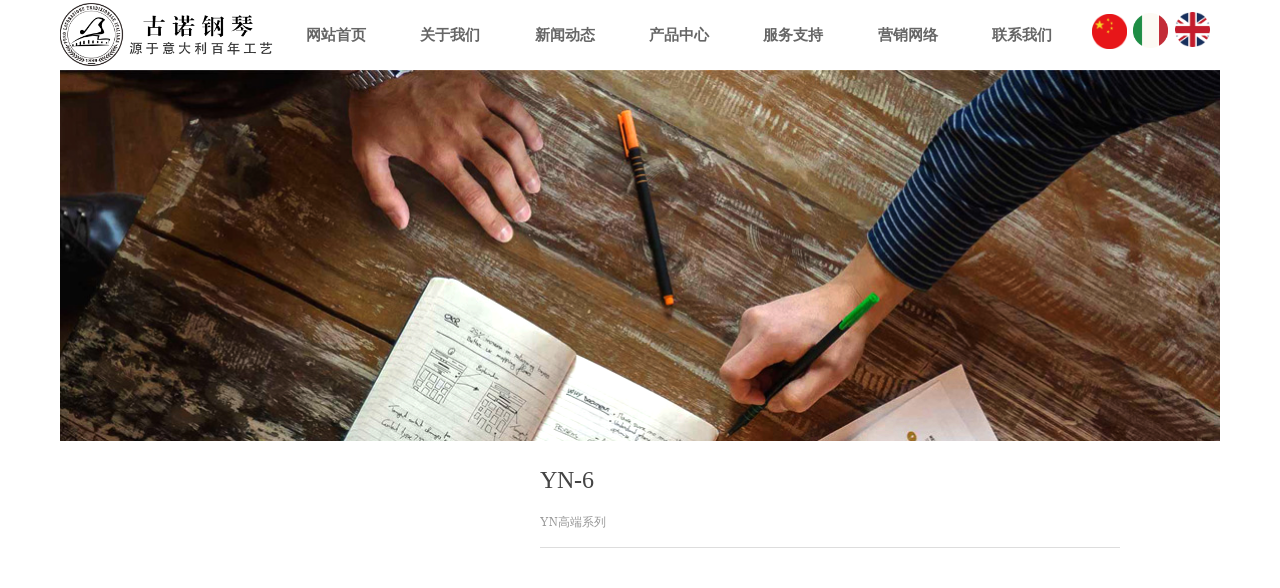

--- FILE ---
content_type: text/html; charset=utf-8
request_url: http://www.gunuoyueqi.com/productitem/23865
body_size: 38977
content:


<!DOCTYPE html>
<html>
<head>
    <meta charset="utf-8">

    <meta http-equiv="X-UA-Compatible" content="IE=edge">
    <meta name="viewport" content="minimum-scale=0.1,maximum-scale=5.0,initial-scale=1.0,width=device-width">
    <title>YN-6 - 意大利古诺钢琴</title>
    <meta name="Keywords" />
    <meta name="Description" content="YN高端系列" />
    <!-- base -->
    <link href="https://cdn.wemorefun.com/design/content/cube.css" rel="stylesheet" />
    <link href="https://cdn.wemorefun.com/design/content/font-awesome.min.css" rel="stylesheet">
    <link href="https://cdn.wemorefun.com/design/content/page.css" rel="stylesheet" />

    <link href="https://cdn.wemorefun.com/design/scripts/plugin/lightbox/fresco.css" rel="stylesheet" />

    <link href="https://cdn.wemorefun.com/design/content/grid.css" rel="stylesheet" />
    <link href="https://cdn.wemorefun.com/design/content/animate.css" rel="stylesheet" />
    <link href="https://cdn.wemorefun.com/content/sites_0/989/pc/zh-CN/css/174.css?v=091519" rel="stylesheet" />
    <link rel="shortcut icon" href="https://cdn.wemorefun.com/upload/document/989/image/siteico/favicon.ico" />
    <!--[if lt IE 8]>
    <link href="https://cdn.wemorefun.com/design/content/font-awesome-ie7.min.css" rel="stylesheet">
    <![endif]-->
    <!--[if lt IE 9]>
    <script src="https://cdn.wemorefun.com/design/scripts/html5shiv.js"></script>
    <script src="https://cdn.wemorefun.com/design/scripts/respond.min.js"></script>
    <![endif]-->
    
    <style type="text/css">
        .page-wrap { height: auto; top: auto; bottom: auto; overflow: hidden; }
    </style>
    <script src="https://cdn.wemorefun.com/design/scripts/jquery-3.6.1.min.js"></script>
    <script src="https://cdn.wemorefun.com/design/scripts/jquery-migrate-3.4.0.min.js"></script>
    <script src="https://cdn.wemorefun.com/design/scripts/jquery.validate.min.js"></script>
        <script src="https://cdn.wemorefun.com/design/scripts/jquery.validate.extension.js"></script>
    <script src="https://cdn.wemorefun.com/design/scripts/plugin/select/select.js"></script>
    <script src="https://cdn.wemorefun.com/design/scripts/wow/wow.min.js"></script>
    <script src="https://cdn.wemorefun.com/design/scripts/requirejs/Until.js"></script>
    <script src="https://cdn.wemorefun.com/scripts/public.common.js"></script>
    <script src="https://cdn.wemorefun.com/scripts/jquery.lazyload.min.js"></script>
    <script src="https://cdn.wemorefun.com/design/scripts/plugin/My97DatePicker/WdatePicker.js"></script>
    <script src="https://cdn.wemorefun.com/design/scripts/plugin/icheck/icheck.min.js"></script>
    <script src="https://cdn.wemorefun.com/scripts/jquery.cookie.min.js"></script>
    
</head>

<body class="doc-body">
    <!--page-wrap-->
    <div class="page-wrap">
        <!--page-inner-->
        <div class="page-inner body-bg">
            <div class="page-header"><div class="widget-wrap   quick-edit" yresizeable=false          id="text_8_4677" data-panels="Interaction" tabindex="-1"><div class="widget-container text_Style1"><!--mod-text-wrap-->
<div class="mod-text-wrap">

    <!--mod-text-->
    <div class="mod-text editable">双击此处添加文字</div>
    <!--/mod-text-->

</div>
<!--/mod-text-wrap-->
</div>
</div>
<div class="widget-wrap   " iscontainer=true          id="box_314_4677" data-panels="Style,Interaction" tabindex="-1"><div class="widget-container box_Style1 box_314_4677_Style1_customcss"><!--mod-container-wrap-->
<div class="mod-box-wrap">

    <!--mod-container-->
    <div class="mod-box">
        <div class="widget-wrap   "          id="image_101_4677" data-panels="Style,Content,Interaction" tabindex="-1"><div class="widget-container image_Style1 image_101_4677_Style1_customcss">
<div class="mod-image-wrap">

    <!--mod-image-->
        <a href="http://www.gunuoyueqi.com" target="_blank" class="mod-image">
            <div class="mod-image-img">
                    <img class="lazy" imagemode="origin" data-original="https://cdn.wemorefun.com/upload/document/989/image/20160518151045230.png" src="https://cdn.wemorefun.com/upload/document/989/image/20160518151045230.png" height="35px" />
            </div>
            <div class="mod-image-mark ">
                <div class="mod-image-pack">
                    <div class="mod-image-icon mark-hide"><i class="fa"></i></div>
                    <div class="mod-image-title ">中文</div>
                </div>
            </div>
        </a>    <!--/mod-image-->

</div>
</div>
</div>
<div class="widget-wrap   "          id="image_102_4677" data-panels="Style,Content,Interaction" tabindex="-1"><div class="widget-container image_Style1 image_102_4677_Style1_customcss">
<div class="mod-image-wrap">

    <!--mod-image-->
        <a href="http://www.gunuopiano.com/" target="_blank" class="mod-image">
            <div class="mod-image-img">
                    <img class="lazy" imagemode="origin" data-original="https://cdn.wemorefun.com/upload/document/989/image/20160518153450230.png" src="https://cdn.wemorefun.com/upload/document/989/image/20160518153450230.png" height="35px" />
            </div>
            <div class="mod-image-mark ">
                <div class="mod-image-pack">
                    <div class="mod-image-icon mark-hide"><i class="fa"></i></div>
                    <div class="mod-image-title ">Italy</div>
                </div>
            </div>
        </a>    <!--/mod-image-->

</div>
</div>
</div>
<div class="widget-wrap   "          id="image_103_4677" data-panels="Style,Content,Interaction" tabindex="-1"><div class="widget-container image_Style1 image_103_4677_Style1_customcss">
<div class="mod-image-wrap">

    <!--mod-image-->
        <a href="http://www.gunuopiano.com/" target="_blank" class="mod-image">
            <div class="mod-image-img">
                    <img class="lazy" imagemode="origin" data-original="https://cdn.wemorefun.com/upload/document/989/image/20160518152553451.png" src="https://cdn.wemorefun.com/upload/document/989/image/20160518152553451.png" height="35px" />
            </div>
            <div class="mod-image-mark ">
                <div class="mod-image-pack">
                    <div class="mod-image-icon mark-hide"><i class="fa"></i></div>
                    <div class="mod-image-title ">UK</div>
                </div>
            </div>
        </a>    <!--/mod-image-->

</div>
</div>
</div>
<div class="widget-wrap   "          id="navigate_325_4677" data-panels="Style,Content" tabindex="-1"><div class="widget-container navigate_Style1 navigate_325_4677_Style1_customcss">
<div class="mod-nav-wrap" id="navigate_325_4677_wrap">
        <ul class=mod-nav>
            <li class=mod-nav-item>
                    <div class="mod-nav-title">
                        <a href="/page/173" target="_self" class="mod-nav-link">
                            网站首页
                        </a>
                    </div>
                            </li>
            <li class=mod-nav-item>
                    <div class="mod-nav-title">
                        <a href="/about" target="_self" class="mod-nav-link">
                            关于我们
                        </a>
                    </div>
                    <ul class=mod-nav-sub clearfix>
            <li class=mod-nav-sub-item>
                    <a href="/about" target="_self" class="mod-nav-sub-link">公司简介</a>
                            </li>
            <li class=mod-nav-sub-item>
                    <a href="/brand" target="_self" class="mod-nav-sub-link">品牌历史</a>
                            </li>
            <li class=mod-nav-sub-item>
                    <a href="/material" target="_self" class="mod-nav-sub-link">制造工艺</a>
                            </li>
    </ul>
            </li>
            <li class=mod-nav-item>
                    <div class="mod-nav-title">
                        <a href="/news" target="_self" class="mod-nav-link">
                            新闻动态
                        </a>
                    </div>
                    <ul class=mod-nav-sub clearfix>
            <li class=mod-nav-sub-item>
                    <a href="/priviledges" target="_self" class="mod-nav-sub-link">活动资讯</a>
                            </li>
            <li class=mod-nav-sub-item>
                    <a href="/page/10386" target="_self" class="mod-nav-sub-link">精彩视频</a>
                            </li>
    </ul>
            </li>
            <li class=mod-nav-item>
                    <div class="mod-nav-title">
                        <a href="/product" target="_self" class="mod-nav-link">
                            产品中心
                        </a>
                    </div>
                            </li>
            <li class=mod-nav-item>
                    <div class="mod-nav-title">
                        <a href="/service" target="_self" class="mod-nav-link">
                            服务支持
                        </a>
                    </div>
                    <ul class=mod-nav-sub clearfix>
            <li class=mod-nav-sub-item>
                    <a href="/InputCode" target="_self" class="mod-nav-sub-link">正品查询</a>
                            </li>
            <li class=mod-nav-sub-item>
                    <a href="/chaxun" target="_self" class="mod-nav-sub-link">出厂查询</a>
                            </li>
            <li class=mod-nav-sub-item>
                    <a href="/knowledge of piano" target="_self" class="mod-nav-sub-link">钢琴知识</a>
                            </li>
            <li class=mod-nav-sub-item>
                    <a href="/maintain" target="_self" class="mod-nav-sub-link">日常保养</a>
                            </li>
            <li class=mod-nav-sub-item>
                    <a href="/FAQ" target="_blank" class="mod-nav-sub-link">常见问答</a>
                            </li>
    </ul>
            </li>
            <li class=mod-nav-item>
                    <div class="mod-nav-title">
                        <a href="/sale" target="_self" class="mod-nav-link">
                            营销网络
                        </a>
                    </div>
                    <ul class=mod-nav-sub clearfix>
            <li class=mod-nav-sub-item>
                    <a href="/sale" target="_self" class="mod-nav-sub-link">销售地图</a>
                            </li>
            <li class=mod-nav-sub-item>
                    <a href="/download" target="_self" class="mod-nav-sub-link">资料下载</a>
                            </li>
    </ul>
            </li>
            <li class=mod-nav-item>
                    <div class="mod-nav-title">
                        <a href="/contact" target="_self" class="mod-nav-link">
                            联系我们
                        </a>
                    </div>
                    <ul class=mod-nav-sub clearfix>
            <li class=mod-nav-sub-item>
                    <a href="/contact" target="_self" class="mod-nav-sub-link">联系方式</a>
                            </li>
            <li class=mod-nav-sub-item>
                    <a href="/Shop" target="_self" class="mod-nav-sub-link">官方网店</a>
                            </li>
            <li class=mod-nav-sub-item>
                    <a href="/feedback" target="_self" class="mod-nav-sub-link">反馈留言</a>
                            </li>
    </ul>
            </li>
    </ul>

</div>


<script>
    $(function () {
        window.navigate_325_4677_navSlide = function () {
            jQuery("#navigate_325_4677_wrap").slide({
                type: "menu",// 效果类型，针对菜单/导航而引入的参数（默认slide）
                titCell: ".mod-nav-item", //鼠标触发对象
                targetCell: ".mod-nav-sub", //titCell里面包含的要显示/消失的对象
                effect: "slideDown", //targetCell下拉效果
                delayTime: 300, //效果时间
                triggerTime: 0, //鼠标延迟触发时间（默认150）
                returnDefault: true //鼠标移走后返回默认状态，例如默认频道是“预告片”，鼠标移走后会返回“预告片”（默认false）
            });
        }

        if (Until.isReady("https://cdn.wemorefun.com/design/scripts/jquery.SuperSlide.2.1.1.js",navigate_325_4677_navSlide)) {

        } else {
            Until.loadJS("https://cdn.wemorefun.com/design/scripts/jquery.SuperSlide.2.1.1.js", navigate_325_4677_navSlide);
        }

        setNavigateActiveClass("navigate_325_4677_wrap");
    })
</script></div>
</div>

    </div>
    <!--/mod-container-->

</div>
<!--/mod-container-wrap--></div>
</div>
<div class="widget-wrap   "          id="image_324_4677" data-panels="Style,Content,Interaction" tabindex="-1"><div class="widget-container image_Style1 image_324_4677_Style1_customcss">
<div class="mod-image-wrap">

    <!--mod-image-->
        <span class="mod-image">
            <div class="mod-image-img">
                    <img class="lazy" imagemode="auto" data-original="https://cdn.wemorefun.com/upload/document/989/image/20160727152933463.png" src="https://cdn.wemorefun.com/upload/document/989/image/20160727152933463.png" height=371px style="margin-left:-1.5px;margin-top:0px" />
            </div>
            <div class="mod-image-mark mark-hide">
                <div class="mod-image-pack">
                    <div class="mod-image-icon mark-hide"><i class="fa"></i></div>
                    <div class="mod-image-title "></div>
                </div>
            </div>
        </span>    <!--/mod-image-->

</div>
</div>
</div>
<div class="widget-wrap   "          id="image_318_4677" data-panels="Style,Content,Interaction" tabindex="-1"><div class="widget-container image_Style1 image_318_4677_Style1_customcss">
<div class="mod-image-wrap">

    <!--mod-image-->
        <span class="mod-image">
            <div class="mod-image-img">
                    <img class="lazy" imagemode="center" data-original="https://cdn.wemorefun.com/upload/document/989/image/20171109090019217.png" src="https://cdn.wemorefun.com/upload/document/989/image/20171109090019217.png" width=226px style="margin-left:0px;margin-top:3px" />
            </div>
            <div class="mod-image-mark mark-hide">
                <div class="mod-image-pack">
                    <div class="mod-image-icon mark-hide"><i class="fa"></i></div>
                    <div class="mod-image-title "></div>
                </div>
            </div>
        </span>    <!--/mod-image-->

</div>
</div>
</div>
</div><div class="page-body"><div class="clearfix"><div class="widget-wrap   "          id="productsgallery_13_174" data-panels="Style,Content" tabindex="-1"><div class="widget-container productsgallery_Style1 productsgallery_13_174_Style1_customcss"><!--mod-dc-text-wrap-->
<div class="mod-dc-gallery-wrap" style="display:none;">
    <!--mod-dc-gallery-->
    <div class="mod-dc-gallery">
        <!--mod-dc-gallery-mainimg-->
        <div class="mod-dc-gallery-mainimg">
            <ul class="mod-dc-gallery-mainimg-list" imagemode="auto">
            </ul>
        </div>
        <!--/mod-dc-gallery-mainimg-->
        <!--mod-dc-gallery-subimg-->
        <div class="mod-dc-gallery-subimg">
            <a href="javascript:;" class="mod-dc-gallery-subimg-arrow left"><i class="fa fa-chevron-left"></i></a>
            <ul class="mod-dc-gallery-subimg-list" data-num="4">
            </ul>
            <a href="javascript:;" class="mod-dc-gallery-subimg-arrow right"><i class="fa fa-chevron-right"></i></a>
        </div>
        <!--/mod-dc-gallery-subimg-->

    </div>
    <!--/mod-dc-gallery-->
</div>
<!--/mod-dc-gallery-wrap-->
<script type="text/javascript">
    $(function () {
        productsgallery_13_174_imgLoad(productsgallery_13_174_onLoad);

    })

    function productsgallery_13_174_imgLoad(callback) {
        var errorCount = 0, loadcount = 0;
        var imagecount = $("#productsgallery_13_174").find("img").length;
        var timer = setInterval(function () {
            $("#productsgallery_13_174").find("img").each(function () {
                if ($(this)[0].complete && !$(this).data("complete")) {
                    loadcount++;
                    $(this).data("complete", true)
                }
            })
            if (imagecount == loadcount || errorCount >= 100) {
                callback()
                clearInterval(timer)
            } else {
                errorCount++;
            }
        }, 50)
    }

    function productsgallery_13_174_onLoad() {
        var widget = $("#productsgallery_13_174");
        var innerHeight = widget.find(".mod-dc-gallery-mainimg").height();
        var innerWidth = widget.find(".mod-dc-gallery-mainimg").width();
        var imgs = widget.find(".mod-dc-gallery-mainimg").find("img");
        if (imgs.attr("width") && imgs.attr("height")) {
            imgs.removeAttr("width")
        }
        $("#productsgallery_13_174 .mod-dc-gallery-wrap").show();
        var imagemode = "auto"
        $(imgs).each(function () {
            var img = $(this);
            var imgDisplay = img.parent().css("display") == "list-item";
            if (!imgDisplay)
                img.parent().css("display", "list-item");
            var height = img.height();
            var width = img.width();
            if (imagemode == "auto") {
                if (innerWidth / innerHeight > width / height) {
                    img.removeAttr("height").attr("width", innerWidth + "px");
                    height = img.height()
                    img.css({ "margin-top": (innerHeight - height) / 2, "margin-left": 0, "margin-right": 0, })
                } else {
                    img.removeAttr("width").attr("height", innerHeight + "px");
                    width = img.width();
                    img.css({ "margin-left": (innerWidth - width) / 2, "margin-top": 0, "margin-bottom": 0, })
                }
            } else if (imagemode == "center") {
                if (innerWidth / innerHeight > width / height) {
                    img.removeAttr("width").attr("height", innerHeight + "px");
                    width = img.width();
                    img.css({ "margin-left": 0, "margin-top": 0, "margin-bottom": 0, })
                } else {
                    img.removeAttr("height").attr("width", innerWidth + "px");
                    height = img.height()
                    img.css({ "margin-left": 0, "margin-top": (innerHeight - height) / 2, "margin-right": 0, })
                }
            } else if (imagemode == "cover") {
                img.attr("height", innerHeight + "px").attr("width", innerWidth + "px").css({ "margin": 0 })
            } else {
                // img.attr("height", innerHeight + "px")
            }
            if (!imgDisplay)
                img.parent().css("display", "none");
        });

        var subimgs = widget.find(".mod-dc-gallery-subimg").find("img");
        innerHeight = widget.find(".mod-dc-gallery-subimg-list-item").height();
        innerWidth = widget.find(".mod-dc-gallery-subimg-list-item").width();
        if (subimgs.attr("width") && imgs.attr("height")) {
            subimgs.removeAttr("width")
        }

        $(subimgs).each(function () {
            var img = $(this);
            var height = img.height();
            var width = img.width();
            if (innerWidth / innerHeight > width / height) {
                img.removeAttr("height").attr("width", innerWidth + "px");
                height = img.height();
                var marginTop = ((innerHeight - height) / 2) + "px";
                img.css({ "margin-top": marginTop, "margin-left": 0 });
            } else {
                img.removeAttr("width").attr("height", innerHeight + "px");
                width = img.width();
                var marginLeft = ((innerWidth - width) / 2) + "px";
                img.css({ "margin-left": marginLeft, "margin-top": 0 });
            }
        });
        window.productsgallery_13_174_gallerySlide = function (num) {
            if(num==undefined||isNaN(num))
                num=4;
            //大图切换
            if ("False" == "True") {
                var obj = {titCell: ".mod-dc-gallery-subimg-list li", mainCell: ".mod-dc-gallery-mainimg-list", effect: "fold", autoPage: false, delayTime: 200};
                jQuery("#productsgallery_13_174").find(".mod-dc-gallery").slide(obj);
                } else {
                    var obj = {titCell: ".mod-dc-gallery-subimg-list li", mainCell: ".mod-dc-gallery-mainimg-list", effect: "fold", autoPage: false, delayTime: 200, autoPlay:false,innerTime:500};
                    jQuery("#productsgallery_13_174").find(".mod-dc-gallery").slide(obj);

                }
            //小图左滚动切换
            jQuery("#productsgallery_13_174").find(".mod-dc-gallery .mod-dc-gallery-subimg").slide({ mainCell: "ul", delayTime: 100, vis: num, scroll: 1, effect: "left", autoPage: true, prevCell: ".left", nextCell: ".right", pnLoop: false });
        }

        if (Until.isReady("https://cdn.wemorefun.com/design/scripts/jquery.slider.min.js",productsgallery_13_174_gallerySlide)) {

        } else {
            Until.loadJS("https://cdn.wemorefun.com/design/scripts/jquery.slider.min.js", productsgallery_13_174_gallerySlide);
        }
    }
</script></div>
</div>
<div class="widget-wrap   " iscontainer=true          id="box_15_174" data-panels="Style,Interaction" tabindex="-1"><div class="widget-container box_Style1 box_15_174_Style1_customcss"><!--mod-container-wrap-->
<div class="mod-box-wrap">

    <!--mod-container-->
    <div class="mod-box">
        <div class="clearfix"><div class="widget-wrap   " yresizeable=false          id="productstitle_3_174" data-panels="Style" tabindex="-1"><div class="widget-container productstitle_Style1 productstitle_3_174_Style1_customcss"><!--mod-dc-text-wrap-->
<div class="mod-dc-text-wrap">

    <!--mod-dc-text-->
    <h1 class="mod-dc-text">
        YN-6
    </h1>
    <!--/mod-dc-text-->

</div>
<!--/mod-dc-class-wrap-->
</div>
</div>
</div><div class="clearfix"><div class="widget-wrap   " yresizeable=false          id="productsshort_4_174" data-panels="Style" tabindex="-1"><div class="widget-container productsshort_Style1 productsshort_4_174_Style1_customcss"><!--mod-dc-text-wrap-->
<div class="mod-dc-short-wrap">

    <!--mod-dc-text-->
    <div class="mod-dc-short">
        YN高端系列
    </div>
    <!--/mod-dc-text-->

</div>
<!--/mod-dc-class-wrap-->
</div>
</div>
</div><div class="clearfix"><div class="widget-wrap   "          id="line_5_174" data-panels="Style,Interaction" tabindex="-1"><div class="widget-container line_Style1 line_5_174_Style1_customcss"><div class="mod-line-wrap" style="height:10px;">
    <!--mod-line-->
    <hr class="mod-line" />
    <!--/mod-line-->
</div>
</div>
</div>
</div><div class="clearfix"><div class="widget-wrap   " yresizeable=false          id="productsspecification_16_174" data-panels="Style" tabindex="-1"><div class="widget-container productsspecification_Style1 productsspecification_16_174_Style1_customcss"><!--mod-dc-attr-wrap-->
<div class="mod-dc-attr-wrap">

    <!--mod-dc-attr-->
    <ul class="mod-dc-attr" data-num="1">
    </ul>
    <!--/mod-dc-attr-->
</div>
<!--/mod-dc-attr-wrap-->
</div>
</div>
</div>
    </div>
    <!--/mod-container-->

</div>
<!--/mod-container-wrap--></div>
</div>
</div><div class="clearfix"><div class="widget-wrap   " iscontainer=true          id="box_14_174" data-panels="Style,Interaction" tabindex="-1"><div class="widget-container box_Style1 box_14_174_Style1_customcss"><!--mod-container-wrap-->
<div class="mod-box-wrap">

    <!--mod-container-->
    <div class="mod-box">
        <div class="clearfix"><div class="widget-wrap   quick-edit" yresizeable=false          id="text_7_174" data-panels="Interaction" tabindex="-1"><div class="widget-container text_Style1 text_7_174_Style1_customcss"><!--mod-text-wrap-->
<div class="mod-text-wrap">

    <!--mod-text-->
    <div class="mod-text editable"><p><span style="font-size: 16px;" data-mce-style="font-size: 16px;"><strong><span style="font-family: 微软雅黑; line-height: 1.75em;">产品详情</span></strong></span></p></div>
    <!--/mod-text-->

</div>
<!--/mod-text-wrap-->
</div>
</div>
</div>
    </div>
    <!--/mod-container-->

</div>
<!--/mod-container-wrap--></div>
</div>
</div><div class="clearfix"><div class="widget-wrap   " yresizeable=false          id="productscontent_8_174" data-panels="Style" tabindex="-1"><div class="widget-container productscontent_Style1 productscontent_8_174_Style1_customcss"><!--mod-dc-text-wrap-->
<div class="mod-dc-content-wrap">

    <!--mod-dc-text-->
    <div class="mod-dc-content">
        <p>YN高端系列</p>
    </div>
    <!--/mod-dc-text-->

</div>
<!--/mod-dc-class-wrap-->
</div>
</div>
</div><div class="clearfix"><div class="widget-wrap   "          id="productspagination_9_174" data-panels="Style,Content" tabindex="-1"><div class="widget-container productspagination_Style1"><!--mod-dc-pagination-wrap-->
<div class="mod-dc-pagination-wrap">

    <!--mod-dc-pagination-->
    <div class="mod-dc-pagination">
                    <span class="mod-dc-pagination-next">
                <span class="mod-dc-pagination-title">下一篇</span>
                <a href="/productitem/23864">YN-5</a>
            </span>
    </div>
    <!--/mod-dc-pagination-->

</div>
<!--/mod-dc-pagination-wrap--></div>
</div>
</div></div><div class="page-footer"><div class="widget-wrap   " iscontainer=true          id="box_288_4677" data-panels="Style,Interaction" tabindex="-1"><div class="widget-container box_Style1 box_288_4677_Style1_customcss"><!--mod-container-wrap-->
<div class="mod-box-wrap">

    <!--mod-container-->
    <div class="mod-box">
        <div class="widget-wrap   "          id="image_319_4677" data-panels="Style,Content,Interaction" tabindex="-1"><div class="widget-container image_Style1 image_319_4677_Style1_customcss">
<div class="mod-image-wrap">

    <!--mod-image-->
        <span class="mod-image">
            <div class="mod-image-img">
                    <img class="lazy" imagemode="origin" data-original="https://cdn.wemorefun.com/upload/document/989/image/20160709161724995.png" src="https://cdn.wemorefun.com/upload/document/989/image/20160709161724995.png" height="64px" />
            </div>
            <div class="mod-image-mark mark-hide">
                <div class="mod-image-pack">
                    <div class="mod-image-icon mark-hide"><i class="fa"></i></div>
                    <div class="mod-image-title "></div>
                </div>
            </div>
        </span>    <!--/mod-image-->

</div>
</div>
</div>
<div class="widget-wrap   quick-edit" yresizeable=false          id="text_274_4677" data-panels="Interaction" tabindex="-1"><div class="widget-container text_Style1 text_274_4677_Style1_customcss"><!--mod-text-wrap-->
<div class="mod-text-wrap">

    <!--mod-text-->
    <div class="mod-text editable"><p><span style="color: rgb(101, 101, 101); font-size: 24px;" data-mce-style="color: #656565; font-size: 24px;"><strong><span style="font-family: 微软雅黑;" data-mce-style="font-family: 微软雅黑;">乐器微商城</span></strong></span></p></div>
    <!--/mod-text-->

</div>
<!--/mod-text-wrap-->
</div>
</div>
<div class="widget-wrap   quick-edit" yresizeable=false          id="text_226_4677" data-panels="Interaction" tabindex="-1"><div class="widget-container text_Style1 text_226_4677_Style1_customcss"><!--mod-text-wrap-->
<div class="mod-text-wrap">

    <!--mod-text-->
    <div class="mod-text editable"><p><span style="color: #656565; font-family: 'Microsoft Yahei'; font-size: 12px; line-height: normal;" data-mce-style="color: #656565; font-family: 'Microsoft Yahei'; font-size: 12px; line-height: normal;">关注我买琴更方便，推广我</span></p><p><span style="color: #656565; font-family: 'Microsoft Yahei'; font-size: 12px; line-height: normal;" data-mce-style="color: #656565; font-family: 'Microsoft Yahei'; font-size: 12px; line-height: normal;">您就可以获得丰厚的佣金喔！</span><br></p></div>
    <!--/mod-text-->

</div>
<!--/mod-text-wrap-->
</div>
</div>
<div class="widget-wrap   "          id="image_232_4677" data-panels="Style,Content,Interaction" tabindex="-1"><div class="widget-container image_Style1 image_232_4677_Style1_customcss">
<div class="mod-image-wrap">

    <!--mod-image-->
        <span class="mod-image">
            <div class="mod-image-img">
                    <img class="lazy" imagemode="origin" data-original="https://cdn.wemorefun.com/upload/document/989/image/20160528105300485.jpg" src="https://cdn.wemorefun.com/upload/document/989/image/20160528105300485.jpg" height="82px" />
            </div>
            <div class="mod-image-mark mark-hide">
                <div class="mod-image-pack">
                    <div class="mod-image-icon mark-hide"><i class="fa"></i></div>
                    <div class="mod-image-title "></div>
                </div>
            </div>
        </span>    <!--/mod-image-->

</div>
</div>
</div>
<div class="widget-wrap   quick-edit" yresizeable=false          id="text_225_4677" data-panels="Interaction" tabindex="-1"><div class="widget-container text_Style1 text_225_4677_Style1_customcss"><!--mod-text-wrap-->
<div class="mod-text-wrap">

    <!--mod-text-->
    <div class="mod-text editable"><p><span style="color: #656565; font-family: 'Microsoft Yahei'; font-size: 12px; line-height: normal;" data-mce-style="color: #656565; font-family: 'Microsoft Yahei'; font-size: 12px; line-height: normal;">添加服务号，抽奖、</span><br style="color: #d1d1d1; font-family: 'Microsoft Yahei'; font-size: 12px; line-height: normal; background-color: #6f7072;" data-mce-style="color: #d1d1d1; font-family: 'Microsoft Yahei'; font-size: 12px; line-height: normal; background-color: #6f7072;"><span style="color: #656565; font-family: 'Microsoft Yahei'; font-size: 12px; line-height: normal;" data-mce-style="color: #656565; font-family: 'Microsoft Yahei'; font-size: 12px; line-height: normal;">优惠等着您！</span><br></p></div>
    <!--/mod-text-->

</div>
<!--/mod-text-wrap-->
</div>
</div>
<div class="widget-wrap   quick-edit" yresizeable=false          id="text_228_4677" data-panels="Interaction" tabindex="-1"><div class="widget-container text_Style1 text_228_4677_Style1_customcss"><!--mod-text-wrap-->
<div class="mod-text-wrap">

    <!--mod-text-->
    <div class="mod-text editable"><p style="text-align: center;" data-mce-style="text-align: center;"><span style="color: rgb(101, 101, 101); font-size: 14px;" data-mce-style="color: #656565; font-size: 14px;">电话：400-000-0000</span></p></div>
    <!--/mod-text-->

</div>
<!--/mod-text-wrap-->
</div>
</div>
<div class="widget-wrap   quick-edit" yresizeable=false          id="text_298_4677" data-panels="Interaction" tabindex="-1"><div class="widget-container text_Style1 text_298_4677_Style1_customcss"><!--mod-text-wrap-->
<div class="mod-text-wrap">

    <!--mod-text-->
    <div class="mod-text editable"><p style="text-align: center;" data-mce-style="text-align: center;"><span style="color: rgb(101, 101, 101); font-size: 14px;" data-mce-style="color: #656565; font-size: 14px;"><a style="color: #656565;" href="mailto:info@disneypiano.com" data-linktype="link-email" data-linkdata="info@disneypiano.com" data-linktext="info@disneypiano.com" data-mce-href="mailto:info@disneypiano.com" data-mce-style="color: #656565;">邮箱：info@disneypiano.com</a></span></p></div>
    <!--/mod-text-->

</div>
<!--/mod-text-wrap-->
</div>
</div>
<div class="widget-wrap   quick-edit" yresizeable=false          id="text_321_4677" data-panels="Interaction" tabindex="-1"><div class="widget-container text_Style1 text_321_4677_Style1_customcss"><!--mod-text-wrap-->
<div class="mod-text-wrap">

    <!--mod-text-->
    <div class="mod-text editable"><p><span style="font-weight: 700; color: rgb(101, 101, 101); font-size: 24px; line-height: 34.2857px;"><span data-mce-style="font-family: 微软雅黑;" style="font-family: 微软雅黑;">古诺钢琴</span></span><br></p></div>
    <!--/mod-text-->

</div>
<!--/mod-text-wrap-->
</div>
</div>
<div class="widget-wrap   "          id="line_320_4677" data-panels="Style,Interaction" tabindex="-1"><div class="widget-container line_Style2 line_320_4677_Style2_customcss"><div class="mod-line-wrap" style="height:76px;">
    <!--mod-line-->
    <hr class="mod-line" />
    <!--/mod-line-->
</div>
</div>
</div>
<div class="widget-wrap   "          id="image_322_4677" data-panels="Style,Content,Interaction" tabindex="-1"><div class="widget-container image_Style1 image_322_4677_Style1_customcss">
<div class="mod-image-wrap">

    <!--mod-image-->
        <span class="mod-image">
            <div class="mod-image-img">
                    <img class="lazy" imagemode="origin" data-original="https://cdn.wemorefun.com/upload/document/989/image/20160528105300485.jpg" src="https://cdn.wemorefun.com/upload/document/989/image/20160528105300485.jpg" height="82px" />
            </div>
            <div class="mod-image-mark ">
                <div class="mod-image-pack">
                    <div class="mod-image-icon mark-hide"><i class="fa"></i></div>
                    <div class="mod-image-title mark-hide"></div>
                </div>
            </div>
        </span>    <!--/mod-image-->

</div>
</div>
</div>

    </div>
    <!--/mod-container-->

</div>
<!--/mod-container-wrap--></div>
</div>
<div class="widget-wrap   " iscontainer=true          id="box_313_4677" data-panels="Style,Interaction" tabindex="-1"><div class="widget-container box_Style1 box_313_4677_Style1_customcss"><!--mod-container-wrap-->
<div class="mod-box-wrap">

    <!--mod-container-->
    <div class="mod-box">
        <div class="widget-wrap   quick-edit" yresizeable=false          id="text_220_4677" data-panels="Interaction" tabindex="-1"><div class="widget-container text_Style1 text_220_4677_Style1_customcss"><!--mod-text-wrap-->
<div class="mod-text-wrap">

    <!--mod-text-->
    <div class="mod-text editable"><p style="line-height: normal; text-align: center;" data-mce-style="line-height: normal; text-align: center;"><span style="font-family: 微软雅黑; color: #656565;" data-mce-style="font-family: 微软雅黑; color: #656565;">Copyright 2016&nbsp;<span style="font-family: arial; font-size: 14px; line-height: 20px;" data-mce-style="font-family: arial; font-size: 14px; line-height: 20px;">古诺钢琴 中国官方网站</span>&nbsp;版权所有</span></p><p><span style="color: #656565;" data-mce-style="color: #656565;">&nbsp;</span><br></p><p><span style="color: #7f7f7f;" data-mce-style="color: #7f7f7f;">&nbsp;</span><br></p></div>
    <!--/mod-text-->

</div>
<!--/mod-text-wrap-->
</div>
</div>

    </div>
    <!--/mod-container-->

</div>
<!--/mod-container-wrap--></div>
</div>
</div>
        </div>
        <!--/page-inner-->
    </div>
    <!--/page-wrap-->
    <script>
        $(function () {
            if('False'=="True") { 
                gdprCookieNotice({
                    locale: 'en', // 默认值
                    timeout: 500, // 提示栏出现前的时间（单位：毫秒）
                    expiration: 30, // 默认值，以天为单位
                    domain: '', // 如果在所有子域名上运行相同的cookie提示，定义主域名，前面加一个点（.）
                    implicit: false, // 页面滚动时自动接受cookies
                    statement: '/disclaimer', // 链接到您的cookie声明页面
                    performance: ['JSESSIONID'], // 性能类cookie
                    analytics: ['ga'], // 分析类cookie
                    marketing: ['SSID'] // 营销类cookie
                });
            }
            var userAgent = navigator.userAgent,
                isMobile = !!userAgent.match(/AppleWebKit.*Mobile.*/);
            if (isMobile) {
                $(".page-wrap").width($(".page-body").width());
            }
            $("img.lazyload").lazyload({ skip_invisible: false, effect: "fadeIn", failure_limit: 15, threshold: 100 });

            $.post("/Common/VisitCount",{pageId:174,title:"YN-6 - 意大利古诺钢琴"},function (){

            })
            var $pageheight = $('.doc-body').height();

            if ($(".page-body").height() == 0) {
                var $pageheaderheight = $(".page-header").height();
                var $pagefooterheight = $(".page-footer").height();
                if ($pageheaderheight == null) {
                    $(".page-body").height($pageheight);
                } else {
                    $pageheight = $pageheight - $pageheaderheight - $pagefooterheight;
                    if ($pageheight <= 0)
                        $pageheight = 200;
                    $(".page-body").height($pageheight);
                }
            }

            var bp = document.createElement('script');
            var curProtocol = window.location.protocol.split(':')[0];
            if (curProtocol === 'https') {
                bp.src = 'https://zz.bdstatic.com/linksubmit/push.js';
            }
            else {
                bp.src = 'http://push.zhanzhang.baidu.com/push.js';
            }
            var s = document.getElementsByTagName("script")[0];
            s.parentNode.insertBefore(bp, s);
        });
        $(document).ready(function () {
            if (!(/msie [6|7|8|9]/i.test(navigator.userAgent))) {
                wow = new WOW(
                 {
                     animateClass: 'animated',
                     offset: 100,
                     animatedCallback: function (event) {
                         if (event.target.className.indexOf("Out") > 0 || event.target.className.indexOf("hinge")>0) {
                             $(event.target).addClass("transparent")
                         }
                     }
                 }
               );
                wow.init();
            };
            $("img.lazy").lazyload({
                placeholder: "/design/content/images/null.png",
                effect: "fadeIn"
            });

        })
    </script>

</body>
</html>

--- FILE ---
content_type: text/css
request_url: https://cdn.wemorefun.com/content/sites_0/989/pc/zh-CN/css/174.css?v=091519
body_size: 5741
content:
#text_8_4677{top:-102px; left:554px; z-Index:101; width:180px; height:100px;position:absolute;}
.text_Style1 {
  position: relative !important;
}
.text_Style1 .mod-text-wrap {
  top: 3px;
  right: 3px;
  bottom: 3px;
  left: 3px;
  overflow: hidden;
  width: 180px;
  min-height: 20px;
}
.text_Style1 .mod-text-wrap .mod-text {
  outline: 0;
  overflow: hidden;
  text-align: left;
  word-wrap: break-word;
}

#image_101_4677{top:14px; left:1032px; z-Index:132; width:35px; height:35px;position:absolute;}
.image_Style1 .mod-image-wrap {
  width: 150px;
  height: 150px;
}
.image_Style1 .mod-image-wrap .mod-image {
  position: relative;
  display: block;
  margin: 0;
  padding: 0px;
  width: 150px;
  height: 150px;
  border-width: 0px;
  border-style: solid;
  border-color: #cccccc;
  border-radius: 0px;
  background-position-x: 0;
  background-position-y: 0;
  background-color: none;
  background-image: none;
  background-repeat: repeat;
  background-position: center;
  background-attachment: scroll;
  -webkit-box-shadow: 0 0 0 transparent;
  -moz-box-shadow: 0 0 0 transparent;
  box-shadow: 0 0 0 transparent;
}
.image_Style1 .mod-image-wrap .mod-image .mod-image-img {
  width: 150px;
  height: 150px;
  overflow: hidden;
  text-align: left;
}
.image_Style1 .mod-image-wrap .mod-image .mod-image-img img {
  border: 0;
  float: left;
  border-radius: 0px;
}
.image_Style1 .mod-image-wrap .mod-image .mod-active img {
  transition: all .65s;
}
.image_Style1 .mod-image-wrap .mod-image .mod-active:hover img {
  transform: scale(1.1);
}
.image_Style1 .mod-image-wrap .mod-image .mod-image-mark {
  display: none;
}
.image_Style1 .mod-image-wrap .mod-image:hover .mark-hide {
  display: none !important;
  height: 0 !important;
}
.image_Style1 .mod-image-wrap .mod-image:hover .mod-image-mark {
  position: absolute;
  top: 0px;
  right: 0px;
  bottom: 0px;
  left: 0px;
  z-index: 1;
  display: block;
  margin: 0;
  border-radius: 0px;
  background-position-x: 0;
  background-position-y: 0;
  background-color: rgba(0, 0, 0, 0.8);
  background-image: none;
  background-repeat: repeat;
  background-position: center;
  background-attachment: scroll;
  text-align: center;
  vertical-align: middle;
  font-family: Microsoft YaHei;
  font-size: 14px;
  color: white;
}
.image_Style1 .mod-image-wrap .mod-image:hover .mod-image-mark .mod-image-pack {
  position: absolute;
  top: 50%;
  left: 0;
  right: 0;
  margin-top: 0px;
  text-align: center;
}
.image_Style1 .mod-image-wrap .mod-image:hover .mod-image-mark .mod-image-pack .mod-image-icon {
  margin: 0 auto;
  text-align: center;
  font-size: 28px;
}
.image_Style1 .mod-image-wrap .mod-image:hover .mod-image-mark .mod-image-pack .mod-image-icon .fa {
  font-size: 28px !important;
}
.image_Style1 .mod-image-wrap .mod-image:hover .mod-image-mark .mod-image-pack .mod-image-title {
  clear: both;
  padding: 0 10px;
  width: 150px;
  line-height: 30px;
  height: 30px;
  font-weight: normal;
  font-style: normal;
  text-decoration: none;
  overflow: hidden;
  text-overflow: ellipsis;
  word-break: break-all;
  word-wrap: break-word;
  white-space: nowrap;
}

#image_102_4677{top:13px; left:1073px; z-Index:141; width:35px; height:35px;position:absolute;}
#image_103_4677{top:12px; left:1115px; z-Index:106; width:35px; height:35px;position:absolute;}
#navigate_325_4677{top:15px; left:219px; z-Index:318; width:800px; height:40px;position:absolute;}
.navigate_Style1 .mod-nav-wrap {
  width: 800px;
  height: 40px;
}
.navigate_Style1 .mod-nav-wrap .mod-nav {
  display: block;
  margin: 0;
  padding: 0;
  list-style: none;
  height: 40px;
  -webkit-border-radius: 3px;
  -moz-border-radius: 3px;
  border-radius: 3px;
  border-width: 0px;
  border-style: solid;
  border-color: #cccccc;
  text-align: left;
}
.navigate_Style1 .mod-nav-wrap .mod-nav .mod-nav-item {
  position: relative;
  float: left;
  margin-right: 0;
  width: 159.99px;
  width: 160px \9;
  height: 40px;
}
.navigate_Style1 .mod-nav-wrap .mod-nav .mod-nav-item:first-child .mod-nav-title .mod-nav-link {
  border-bottom-left-radius: 3px;
  border-top-left-radius: 3px;
}
.navigate_Style1 .mod-nav-wrap .mod-nav .mod-nav-item:last-child {
  margin-right: 0 !important;
}
.navigate_Style1 .mod-nav-wrap .mod-nav .mod-nav-item:last-child .mod-nav-title .mod-nav-link {
  border-bottom-right-radius: 3px;
  border-top-right-radius: 3px;
}
.navigate_Style1 .mod-nav-wrap .mod-nav .mod-nav-item .mod-nav-title {
  height: 40px;
}
.navigate_Style1 .mod-nav-wrap .mod-nav .mod-nav-item .mod-nav-title .mod-nav-link {
  display: block;
  padding: 0 5px;
  height: 40px;
  line-height: 40px;
  border-left: 0px solid #cccccc;
  background-color: #2098df;
  background-image: none;
  background-repeat: repeat;
  background-position: center;
  background-attachment: scroll;
  -webkit-box-shadow: 0px 0px 0px #999999;
  -moz-box-shadow: 0px 0px 0px #999999;
  box-shadow: 0px 0px 0px #999999;
  text-align: center;
  font-size: 14px;
  color: white;
  font-family: SimSun;
  font-weight: normal;
  font-style: normal;
  text-decoration: none;
  overflow: hidden;
  text-overflow: ellipsis;
  word-break: break-all;
  word-wrap: break-word;
  white-space: nowrap;
}
.navigate_Style1 .mod-nav-wrap .mod-nav .mod-nav-item .mod-nav-title .mod-nav-link:hover {
  color: white;
  background-color: #0f89d1;
  background-image: none;
  background-repeat: repeat;
  background-position: center;
  background-attachment: scroll;
  font-weight: normal;
  font-style: normal;
  text-decoration: none;
}
.navigate_Style1 .mod-nav-wrap .mod-nav .mod-nav-item .mod-nav-sub {
  position: absolute;
  top: 40px;
  left: 0px;
  display: none;
  margin: 0;
  padding: 0;
  width: 100%;
}
.navigate_Style1 .mod-nav-wrap .mod-nav .mod-nav-item .mod-nav-sub .mod-nav-sub-item {
  clear: both;
  display: block;
}
.navigate_Style1 .mod-nav-wrap .mod-nav .mod-nav-item .mod-nav-sub .mod-nav-sub-item.active .mod-nav-sub-link {
  background-color: #eeeeee;
  background-image: none;
  background-repeat: repeat;
  background-position: center;
  background-attachment: scroll;
  color: #0f89d1;
  font-weight: bold;
  font-style: normal;
  text-decoration: none;
}
.navigate_Style1 .mod-nav-wrap .mod-nav .mod-nav-item .mod-nav-sub .mod-nav-sub-item.active:hover {
  background-color: #f0f2f4;
  background-image: none;
  background-repeat: repeat;
  background-position: center;
  background-attachment: scroll;
  color: #0f89d1;
  font-weight: normal;
  font-style: normal;
  text-decoration: none;
}
.navigate_Style1 .mod-nav-wrap .mod-nav .mod-nav-item .mod-nav-sub .mod-nav-sub-item .mod-nav-sub-link {
  display: block;
  padding: 0 10px;
  height: 30px;
  line-height: 30px;
  border-width: 0px;
  border-style: solid;
  border-color: #cccccc;
  border-top: 0;
  background-color: #f7f7f7;
  background-image: none;
  background-repeat: repeat;
  background-position: center;
  background-attachment: scroll;
  -webkit-box-shadow: 0px 0px 0px #999999;
  -moz-box-shadow: 0px 0px 0px #999999;
  box-shadow: 0px 0px 0px #999999;
  text-align: center;
  font-size: 12px;
  color: #33a9ee;
  font-family: SimSun;
  font-weight: normal;
  font-style: normal;
  text-decoration: none;
  overflow: hidden;
  text-overflow: ellipsis;
  word-break: break-all;
  word-wrap: break-word;
  white-space: nowrap;
}
.navigate_Style1 .mod-nav-wrap .mod-nav .mod-nav-item .mod-nav-sub .mod-nav-sub-item .mod-nav-sub-link:hover {
  background-color: #f0f2f4;
  background-image: none;
  background-repeat: repeat;
  background-position: center;
  background-attachment: scroll;
  color: #0f89d1;
  font-weight: normal;
  font-style: normal;
  text-decoration: none;
}
.navigate_Style1 .mod-nav-wrap .mod-nav .mod-nav-item .mod-nav-sub .mod-nav-sub-item:last-child .mod-nav-sub-link {
  border-radius: 0 0 2px 2px;
}
.navigate_Style1 .mod-nav-wrap .mod-nav .mod-nav-item:first-child .mod-nav-link,
.navigate_Style1 .mod-nav-wrap .mod-nav .mod-nav-item:first-child .mod-nav-link:hover {
  border-left: none;
  border-bottom-left-radius: 3px;
  border-top-left-radius: 3px;
}
.navigate_Style1 .mod-nav-wrap .mod-nav .mod-nav-item:last-child .mod-nav-link,
.navigate_Style1 .mod-nav-wrap .mod-nav .mod-nav-item:last-child .mod-nav-link:hover {
  border-bottom-right-radius: 3px;
  border-top-right-radius: 3px;
}
.navigate_Style1 .mod-nav-wrap .mod-nav .mod-nav-item.active .mod-nav-link {
  color: white;
  background-color: #0f89d1;
  background-image: none;
  background-repeat: repeat;
  background-position: center;
  background-attachment: scroll;
  font-weight: normal;
  font-style: normal;
  text-decoration: none;
}
.navigate_Style1 .mod-nav-wrap .mod-nav .mod-nav-item.active:hover {
  color: white;
  background-color: #0f89d1;
  background-image: none;
  background-repeat: repeat;
  background-position: center;
  background-attachment: scroll;
  font-weight: normal;
  font-style: normal;
  text-decoration: none;
}
.navigate_Style1 .mod-nav-wrap .mod-nav .mod-nav-item.active:first-child .mod-nav-link,
.navigate_Style1 .mod-nav-wrap .mod-nav .mod-nav-item.active:first-child .mod-nav-link:hover {
  border-left: none;
  border-bottom-left-radius: 3px;
  border-top-left-radius: 3px;
}
.navigate_Style1 .mod-nav-wrap .mod-nav .mod-nav-item.active:last-child .mod-nav-link,
.navigate_Style1 .mod-nav-wrap .mod-nav .mod-nav-item.active:last-child .mod-nav-link:hover {
  border-bottom-right-radius: 3px;
  border-top-right-radius: 3px;
}

#box_314_4677{top:0px; left:0px; z-Index:315; width:1158px; height:58px;position:absolute;}
.box_Style1 .mod-box-wrap {
  -webkit-box-sizing: content-box;
  -moz-box-sizing: content-box;
  box-sizing: content-box;
  width: 200px;
  height: 200px;
}
.box_Style1 .mod-box-wrap .mod-box {
  width: 200px;
  height: 200px;
  -webkit-border-radius: 0px;
  -moz-border-radius: 0px;
  border-radius: 0px;
  border-top-width: 1px;
  border-top-style: solid;
  border-top-color: #dddddd;
  border-right-width: 1px;
  border-right-style: solid;
  border-right-color: #dddddd;
  border-bottom-width: 1px;
  border-bottom-style: solid;
  border-bottom-color: #dddddd;
  border-left-width: 1px;
  border-left-style: solid;
  border-left-color: #dddddd;
  background-position-x: 0;
  background-position-y: 0;
  background-color: none;
  background-image: none;
  background-repeat: repeat;
  background-position: center;
  background-attachment: scroll;
  -webkit-box-shadow: 0px 0px 0px #999999;
  -moz-box-shadow: 0px 0px 0px #999999;
  box-shadow: 0px 0px 0px #999999;
}

#image_324_4677{top:70px; left:0px; z-Index:101; width:1160px; height:371px;position:absolute;}
#image_318_4677{top:0px; left:0px; z-Index:319; width:226px; height:69px;position:absolute;}
.page-wrap .page-inner .page-header {  z-index: 40002; margin: 0 auto; padding: 0; position:relative;width: 1160px;height: 442px;background-color: #ffffff;background-image: none;background-repeat: repeat;background-position: 0px 0px;background-attachment: fixed;}
#productsgallery_13_174{margin-top:20px; margin-left:0px; z-Index:2; width:360px; float:left;position:static;height:auto;}
.productsgallery_Style1 .mod-dc-gallery-wrap {
  width: 500px;
  height: 400px;
}
.productsgallery_Style1 .mod-dc-gallery-wrap .mod-dc-gallery {
  width: 500px;
  height: 400px;
}
.productsgallery_Style1 .mod-dc-gallery-wrap .mod-dc-gallery .mod-dc-gallery-mainimg {
  position: relative;
  zoom: 1;
  overflow: hidden;
  clear: both;
  margin: 0;
  padding: 0;
  width: 500px;
  height: 320px;
}
.productsgallery_Style1 .mod-dc-gallery-wrap .mod-dc-gallery .mod-dc-gallery-mainimg .mod-dc-gallery-mainimg-list {
  overflow: hidden;
  zoom: 1;
  margin: 0;
  padding: 0;
  list-style: none;
}
.productsgallery_Style1 .mod-dc-gallery-wrap .mod-dc-gallery .mod-dc-gallery-mainimg .mod-dc-gallery-mainimg-list .mod-dc-gallery-mainimg-list-item {
  width: 500px;
  height: 320px;
  text-align: center;
}
.productsgallery_Style1 .mod-dc-gallery-wrap .mod-dc-gallery .mod-dc-gallery-subimg {
  position: relative;
  clear: both;
  margin: 0;
  margin-top: 5px;
  padding: 0 20px;
  height: 60px;
}
.productsgallery_Style1 .mod-dc-gallery-wrap .mod-dc-gallery .mod-dc-gallery-subimg .mod-dc-gallery-subimg-list {
  overflow: hidden;
  zoom: 1;
  margin: 0;
  padding: 0;
  list-style: none;
}
.productsgallery_Style1 .mod-dc-gallery-wrap .mod-dc-gallery .mod-dc-gallery-subimg .mod-dc-gallery-subimg-list .mod-dc-gallery-subimg-list-item {
  float: left;
  margin-right: 2.5px;
  text-align: center;
  padding: 0;
  overflow: hidden;
  width: 106px;
  height: 60px;
  border-width: 2px;
  border-style: solid;
  border-color: white;
  cursor: pointer;
  -webkit-box-sizing: content-box;
  -moz-box-sizing: content-box;
  box-sizing: content-box;
}
.productsgallery_Style1 .mod-dc-gallery-wrap .mod-dc-gallery .mod-dc-gallery-subimg .mod-dc-gallery-subimg-list .mod-dc-gallery-subimg-list-item.on {
  border-color: #ff9900;
}
.productsgallery_Style1 .mod-dc-gallery-wrap .mod-dc-gallery .mod-dc-gallery-subimg .mod-dc-gallery-subimg-list .mod-dc-gallery-subimg-list-item:hover {
  border-color: #ffcc00;
}
.productsgallery_Style1 .mod-dc-gallery-wrap .mod-dc-gallery .mod-dc-gallery-subimg .mod-dc-gallery-subimg-list .mod-dc-gallery-subimg-list-item img {
  margin: 0 auto;
}
.productsgallery_Style1 .mod-dc-gallery-wrap .mod-dc-gallery .mod-dc-gallery-subimg .mod-dc-gallery-subimg-arrow {
  position: absolute;
  top: 50%;
  margin-top: -10px;
  width: 32px;
  height: 32px;
  line-height: 32px;
  color: #dddddd;
}
.productsgallery_Style1 .mod-dc-gallery-wrap .mod-dc-gallery .mod-dc-gallery-subimg .mod-dc-gallery-subimg-arrow.left {
  left: 0;
  text-align: left;
}
.productsgallery_Style1 .mod-dc-gallery-wrap .mod-dc-gallery .mod-dc-gallery-subimg .mod-dc-gallery-subimg-arrow.right {
  right: 0;
  text-align: right;
}
.productsgallery_Style1 .mod-dc-gallery-wrap .mod-dc-gallery .mod-dc-gallery-subimg .mod-dc-gallery-subimg-arrow .fa {
  font-size: 28px;
}

#productstitle_3_174{margin-top:0px; margin-left:0px; z-Index:15; width:580px; position:static;height:auto;}
.productstitle_Style1 .mod-dc-text-wrap {
  position: relative;
}
.productstitle_Style1 .mod-dc-text-wrap:before,
.productstitle_Style1 .mod-dc-text-wrap:after {
  content: " ";
  display: table;
}
.productstitle_Style1 .mod-dc-text-wrap:after {
  clear: both;
}
.productstitle_Style1 .mod-dc-text-wrap .mod-dc-text {
  word-wrap: break-word;
  position: static;
  height: auto !important;
  float: left;
  display: block;
  margin: 0;
  padding: 0;
  line-height: 1.5;
  text-align: center;
  font-size: 16px;
  color: #444444;
  font-family: Microsoft YaHei;
  font-weight: normal;
  font-style: normal;
  text-decoration: none;
  width: 600px;
}

#productsshort_4_174{margin-top:9px; margin-left:0px; z-Index:15; width:580px; position:static;height:auto;}
.productsshort_Style1 .mod-dc-short-wrap {
  position: relative;
}
.productsshort_Style1 .mod-dc-short-wrap:before,
.productsshort_Style1 .mod-dc-short-wrap:after {
  content: " ";
  display: table;
}
.productsshort_Style1 .mod-dc-short-wrap:after {
  clear: both;
}
.productsshort_Style1 .mod-dc-short-wrap .mod-dc-short {
  word-wrap: break-word;
  position: static;
  height: auto !important;
  float: left;
  display: block;
  margin: 0;
  padding: 0;
  line-height: 30px;
  text-align: left;
  font-size: 16px;
  color: #444444;
  font-family: Microsoft YaHei;
  font-weight: normal;
  font-style: normal;
  text-decoration: none;
  width: 600px;
}

#line_5_174{margin-top:5px; margin-left:0px; z-Index:15; width:580px; position:static;height:auto;}
.line_Style1 .mod-line-wrap {
  position: relative;
  width: 340px;
  height: 20px;
}
.line_Style1 .mod-line-wrap .mod-line {
  position: absolute;
  top: 50%;
  right: 0;
  left: 0;
  margin: 0;
  margin-top: -0.5px;
  border: 0;
  border-bottom-width: 1px;
  border-bottom-style: solid;
  border-bottom-color: #999999;
  -webkit-box-shadow: 0px 0px 0px black;
  -moz-box-shadow: 0px 0px 0px black;
  box-shadow: 0px 0px 0px black;
}

#productsspecification_16_174{margin-top:10px; margin-left:0px; z-Index:15; width:580px; position:static;height:auto;padding-bottom:23px;}
.productsspecification_Style1 .mod-dc-attr-wrap {
  width: 300px;
  position: relative;
}
.productsspecification_Style1 .mod-dc-attr-wrap:before,
.productsspecification_Style1 .mod-dc-attr-wrap:after {
  content: " ";
  display: table;
}
.productsspecification_Style1 .mod-dc-attr-wrap:after {
  clear: both;
}
.productsspecification_Style1 .mod-dc-attr-wrap .mod-dc-attr {
  display: block;
  margin: 0;
  padding: 0;
  width: 300px;
}
.productsspecification_Style1 .mod-dc-attr-wrap .mod-dc-attr .mod-dc-attr-item {
  float: left;
  display: block;
  margin-left: 10px;
  width: 140px;
  line-height: 30px;
  text-align: left;
}
.productsspecification_Style1 .mod-dc-attr-wrap .mod-dc-attr .mod-dc-attr-item .mod-dc-attr-title {
  font-size: 14px;
  color: #444444;
  font-family: Microsoft YaHei;
  font-weight: normal;
  font-style: normal;
  text-decoration: none;
}
.productsspecification_Style1 .mod-dc-attr-wrap .mod-dc-attr .mod-dc-attr-item .mod-dc-attr-content {
  font-size: 14px;
  color: #666666;
  font-family: Microsoft YaHei;
  font-weight: normal;
  font-style: normal;
  text-decoration: none;
}

#box_15_174{margin-top:20px; margin-left:20px; z-Index:2; width:580px; float:left;position:static;height:auto;}
#text_7_174{margin-top:0px; margin-left:0px; z-Index:14; width:180px; position:static;height:auto;padding-bottom:18px;}
#box_14_174{margin-top:20px; margin-left:0px; z-Index:2; width:960px; position:static;height:auto;}
#productscontent_8_174{margin-top:12px; margin-left:0px; z-Index:2; width:961px; position:static;height:auto;}
.productscontent_Style1 .mod-dc-content-wrap {
  position: relative;
}
.productscontent_Style1 .mod-dc-content-wrap:before,
.productscontent_Style1 .mod-dc-content-wrap:after {
  content: " ";
  display: table;
}
.productscontent_Style1 .mod-dc-content-wrap:after {
  clear: both;
}
.productscontent_Style1 .mod-dc-content-wrap .mod-dc-content {
  word-wrap: break-word;
  position: static;
  height: auto !important;
  float: left;
  display: block;
  margin: 0;
  padding: 0;
  line-height: 30px;
  text-align: left;
  font-size: 16px;
  color: #444444;
  font-family: Microsoft YaHei;
  font-weight: normal;
  font-style: normal;
  text-decoration: none;
  width: 600px;
}
.productscontent_Style1 .mod-dc-content-wrap .mod-dc-content img {
  max-width: 600px;
}

#productspagination_9_174{margin-top:40px; margin-left:0px; z-Index:2; width:960px; position:static;height:auto;}
.productspagination_Style1 .mod-dc-pagination-wrap {
  width: 960px;
  height: 35px;
}
.productspagination_Style1 .mod-dc-pagination-wrap .mod-dc-pagination {
  margin: 0;
  padding: 0;
  padding-top: 5px;
  border-top-width: 1px;
  border-top-style: solid;
  border-top-color: #dddddd;
  width: 960px;
  height: 35px;
}
.productspagination_Style1 .mod-dc-pagination-wrap .mod-dc-pagination .mod-dc-pagination-prev,
.productspagination_Style1 .mod-dc-pagination-wrap .mod-dc-pagination .mod-dc-pagination-next {
  float: left;
  display: block;
  width: 470px;
  line-height: 29px;
  text-align: left;
  overflow: hidden;
  text-overflow: ellipsis;
  word-break: break-all;
  word-wrap: break-word;
  white-space: nowrap;
}
.productspagination_Style1 .mod-dc-pagination-wrap .mod-dc-pagination .mod-dc-pagination-prev .mod-dc-pagination-title,
.productspagination_Style1 .mod-dc-pagination-wrap .mod-dc-pagination .mod-dc-pagination-next .mod-dc-pagination-title {
  text-align: left;
  font-size: 14px;
  color: #666666;
  font-family: Microsoft YaHei;
  font-weight: normal;
  font-style: normal;
  text-decoration: none;
}
.productspagination_Style1 .mod-dc-pagination-wrap .mod-dc-pagination .mod-dc-pagination-prev a,
.productspagination_Style1 .mod-dc-pagination-wrap .mod-dc-pagination .mod-dc-pagination-next a,
.productspagination_Style1 .mod-dc-pagination-wrap .mod-dc-pagination .mod-dc-pagination-prev a:hover,
.productspagination_Style1 .mod-dc-pagination-wrap .mod-dc-pagination .mod-dc-pagination-next a:hover {
  font-size: 14px;
  color: #666666;
  font-family: Microsoft YaHei;
  font-weight: normal;
  font-style: normal;
  text-decoration: none;
}
.productspagination_Style1 .mod-dc-pagination-wrap .mod-dc-pagination .mod-dc-pagination-next {
  float: right;
  text-align: right;
}

.page-body { padding-bottom: 20px !important;}.page-wrap .page-inner .page-body { position: relative; z-index: 40000; margin: 0 auto; padding: 0;width: 960px;}
.body-bg{background-color: #ffffff;background-image:none ;background-repeat:Repeat;background-position: center;background-attachment: scroll;}
#image_319_4677{top:13px; left:135px; z-Index:320; width:65px; height:64px;position:absolute;}
#text_274_4677{top:44px; left:539px; z-Index:202; width:121px; height:43px;position:absolute;}
#text_226_4677{top:44px; left:1000px; z-Index:285; width:158px; height:42px;position:absolute;}
#image_232_4677{top:1px; left:674px; z-Index:290; width:83px; height:82px;position:absolute;}
#text_225_4677{top:45px; left:777px; z-Index:286; width:112px; height:40px;position:absolute;}
#text_228_4677{top:35px; left:257px; z-Index:196; width:142px; height:24px;position:absolute;}
#text_298_4677{top:58px; left:259px; z-Index:313; width:191px; height:30px;position:absolute;}
#text_321_4677{top:35px; left:17px; z-Index:323; width:113px; height:30px;position:absolute;}
#line_320_4677{top:4px; left:473px; z-Index:321; width:20px; height:76px;position:absolute;}
.line_Style2 .mod-line-wrap {
  position: relative;
  width: 20px;
  height: 320px;
}
.line_Style2 .mod-line-wrap .mod-line {
  position: absolute;
  top: 0;
  bottom: 0;
  left: 50%;
  height: 100%;
  margin: 0;
  margin-left: -0.5px;
  border: 0;
  border-left-width: 1px;
  border-left-style: solid;
  border-left-color: #999999;
  -webkit-box-shadow: 0px 0px 0px black;
  -moz-box-shadow: 0px 0px 0px black;
  box-shadow: 0px 0px 0px black;
}

#image_322_4677{top:1px; left:908px; z-Index:286; width:83px; height:82px;position:absolute;}
#box_288_4677{top:0px; left:0px; z-Index:101; width:1158px; height:88px;position:absolute;}
#text_220_4677{top:0px; left:355px; z-Index:314; width:359px; height:22px;position:absolute;}
#box_313_4677{top:84px; left:0px; z-Index:105; width:1158px; height:22px;position:absolute;}
.page-wrap .page-inner .page-footer { margin: 0 auto; padding: 0; z-index: 25000; position:relative;width: 1160px;bottom:0;height: 106px;background-color: #ffffff;background-image: none;background-repeat: repeat;background-position: 0px 0px;background-attachment: scroll;}
#container_1_4677{top:auto; left:auto; z-Index:2; position:absolute;}
.box_313_4677_Style1_customcss .mod-box-wrap {
  -webkit-box-sizing: content-box;
  -moz-box-sizing: content-box;
  box-sizing: content-box;
  width: 1158px;
  height: 22px;
}
.box_313_4677_Style1_customcss .mod-box-wrap .mod-box {
  width: 1158px;
  height: 22px;
  -webkit-border-radius: 0px;
  -moz-border-radius: 0px;
  border-radius: 0px;
  border-top-width: 1px;
  border-top-style: solid;
  border-top-color: #a5a5a5;
  border-right-width: 0px;
  border-right-style: solid;
  border-right-color: #dddddd;
  border-bottom-width: 0px;
  border-bottom-style: solid;
  border-bottom-color: #dddddd;
  border-left-width: 0px;
  border-left-style: solid;
  border-left-color: #dddddd;
  background-position-x: 0;
  background-position-y: 0;
  background-color: transparent;
  background-image: none;
  background-repeat: repeat;
  background-position: center;
  background-attachment: scroll;
  -webkit-box-shadow: 0px 0px 0px transparent;
  -moz-box-shadow: 0px 0px 0px transparent;
  box-shadow: 0px 0px 0px transparent;
  background: linear-gradient(to bottom, none 0%, none 100%);
  background: -moz-linear-gradient(top, none 0%, none 100%);
  background: -webkit-linear-gradient(top, none 0%, none 100%);
  background: -o-linear-gradient(top, none 0%, none 100%);
  background: -ms-linear-gradient(top, none 0%, none 100%);
  filter: progid:DXImageTransform.Microsoft.gradient( startColorstr='#00ffffff', endColorstr='#00ffffff',GradientType=0 );
}

.text_220_4677_Style1_customcss .mod-text-wrap {
  top: 3px;
  right: 3px;
  bottom: 3px;
  left: 3px;
  overflow: hidden;
  width: 359px;
  
}
.text_220_4677_Style1_customcss .mod-text-wrap .mod-text {
  outline: 0;
  
  overflow: hidden;
  text-align: left;
}

.box_288_4677_Style1_customcss .mod-box-wrap {
  -webkit-box-sizing: content-box;
  -moz-box-sizing: content-box;
  box-sizing: content-box;
  width: 1158px;
  height: 88px;
}
.box_288_4677_Style1_customcss .mod-box-wrap .mod-box {
  width: 1158px;
  height: 88px;
  -webkit-border-radius: 0px;
  -moz-border-radius: 0px;
  border-radius: 0px;
  border-top-width: 1px;
  border-top-style: solid;
  border-top-color: #bfbfbf;
  border-right-width: 0px;
  border-right-style: solid;
  border-right-color: #dddddd;
  border-bottom-width: 0px;
  border-bottom-style: solid;
  border-bottom-color: #dddddd;
  border-left-width: 0px;
  border-left-style: solid;
  border-left-color: #dddddd;
  background-position-x: 0;
  background-position-y: 0;
  background-color: transparent;
  background-image: none;
  background-repeat: repeat;
  background-position: center;
  background-attachment: scroll;
  -webkit-box-shadow: 0px 0px 0px transparent;
  -moz-box-shadow: 0px 0px 0px transparent;
  box-shadow: 0px 0px 0px transparent;
  background: linear-gradient(to bottom, none 0%, none 100%);
  background: -moz-linear-gradient(top, none 0%, none 100%);
  background: -webkit-linear-gradient(top, none 0%, none 100%);
  background: -o-linear-gradient(top, none 0%, none 100%);
  background: -ms-linear-gradient(top, none 0%, none 100%);
  filter: progid:DXImageTransform.Microsoft.gradient( startColorstr='#00ffffff', endColorstr='#00ffffff',GradientType=0 );
}

.image_322_4677_Style1_customcss .mod-image-wrap {
  width: 83px;
  height: 82px;
}
.image_322_4677_Style1_customcss .mod-image-wrap .mod-image {
  position: relative;
  display: block;
  margin: 0;
  padding: 0px;
  width: 83px;
  height: 82px;
  border-width: 0px;
  border-style: solid;
  border-color: #cccccc;
  border-radius: 0px;
  background-position-x: 0;
  background-position-y: 0;
  background-color: none;
  background-image: none;
  background-repeat: repeat;
  background-position: center;
  background-attachment: scroll;
  background: linear-gradient(to bottom, none 0%, none 100%);
  background: -moz-linear-gradient(top, none 0%, none 100%);
  background: -webkit-linear-gradient(top, none 0%, none 100%);
  background: -o-linear-gradient(top, none 0%, none 100%);
  background: -ms-linear-gradient(top, none 0%, none 100%);
  filter: progid:DXImageTransform.Microsoft.gradient( startColorstr='#00ffffff', endColorstr='#00ffffff',GradientType=0 );
  -webkit-box-shadow: 0 0 0 transparent;
  -moz-box-shadow: 0 0 0 transparent;
  box-shadow: 0 0 0 transparent;
}
.image_322_4677_Style1_customcss .mod-image-wrap .mod-image .mod-image-img {
  width: 83px;
  height: 82px;
  overflow: hidden;
  text-align: left;
}
.image_322_4677_Style1_customcss .mod-image-wrap .mod-image .mod-image-img img {
  border: 0;
  float: left;
  border-radius: 0px;
}
.image_322_4677_Style1_customcss .mod-image-wrap .mod-image .mod-image-mark {
  display: none;
}
.image_322_4677_Style1_customcss .mod-image-wrap .mod-image:hover .mark-hide {
  display: none !important;
  height: 0 !important;
}
.image_322_4677_Style1_customcss .mod-image-wrap .mod-image:hover .mod-image-mark {
  position: absolute;
  top: 0px;
  right: 0px;
  bottom: 0px;
  left: 0px;
  z-index: 1;
  display: block;
  margin: 0;
  border-radius: 0px;
  background-position-x: 0;
  background-position-y: 0;
  background-color: transparent;
  background-image: none;
  background-repeat: repeat;
  background-position: center;
  background-attachment: scroll;
  background: linear-gradient(to bottom, none 0%, none 100%);
  background: -moz-linear-gradient(top, none 0%, none 100%);
  background: -webkit-linear-gradient(top, none 0%, none 100%);
  background: -o-linear-gradient(top, none 0%, none 100%);
  background: -ms-linear-gradient(top, none 0%, none 100%);
  filter: progid:DXImageTransform.Microsoft.gradient( startColorstr='#00ffffff', endColorstr='#00ffffff',GradientType=0 );
  text-align: center;
  vertical-align: middle;
  font-family: "HelveticaNeue", Helvetica, "HiraginoSansGB", "STHeitiSC-Light", "MicrosoftYaHei", "΢���ź�", Arial, sans-serif;
  font-size: 14px;
  color: white;
}
.image_322_4677_Style1_customcss .mod-image-wrap .mod-image:hover .mod-image-mark .mod-image-pack {
  position: absolute;
  top: 50%;
  left: 0;
  right: 0;
  margin-top: 0px;
  text-align: center;
}
.image_322_4677_Style1_customcss .mod-image-wrap .mod-image:hover .mod-image-mark .mod-image-pack .mod-image-icon {
  margin: 0 auto;
  padding: 10px;
  text-align: center;
  font-size: 28px;
}
.image_322_4677_Style1_customcss .mod-image-wrap .mod-image:hover .mod-image-mark .mod-image-pack .mod-image-icon .fa {
  font-size: 28px !important;
}
.image_322_4677_Style1_customcss .mod-image-wrap .mod-image:hover .mod-image-mark .mod-image-pack .mod-image-title {
  clear: both;
  padding: 0 10px;
  width: 83px;
  line-height: 30px;
  height: 30px;
  font-weight: normal;
  font-style: normal;
  text-decoration: none;
  overflow: hidden;
  text-overflow: ellipsis;
  word-break: break-all;
  word-wrap: break-word;
  white-space: nowrap;
}

.line_320_4677_Style2_customcss .mod-line-wrap {
  position: relative;
  width: 20px;
  height: 76px;
}
.line_320_4677_Style2_customcss .mod-line-wrap .mod-line {
  position: absolute;
  top: 0;
  bottom: 0;
  left: 50%;
  height: 100%;
  margin: 0;
  margin-left: -0.5px;
  border: 0;
  border-left-width: 1px;
  border-left-style: solid;
  border-left-color: #999999;
  -webkit-box-shadow: 0px 0px 0px black;
  -moz-box-shadow: 0px 0px 0px black;
  box-shadow: 0px 0px 0px black;
}

.text_321_4677_Style1_customcss .mod-text-wrap {
  top: 3px;
  right: 3px;
  bottom: 3px;
  left: 3px;
  overflow: hidden;
  width: 113px;
  
}
.text_321_4677_Style1_customcss .mod-text-wrap .mod-text {
  outline: 0;
  
  overflow: hidden;
  text-align: left;
}

.text_298_4677_Style1_customcss .mod-text-wrap {
  top: 3px;
  right: 3px;
  bottom: 3px;
  left: 3px;
  overflow: hidden;
  width: 191px;
  
}
.text_298_4677_Style1_customcss .mod-text-wrap .mod-text {
  outline: 0;
  
  overflow: hidden;
  text-align: left;
}

.text_228_4677_Style1_customcss .mod-text-wrap {
  top: 3px;
  right: 3px;
  bottom: 3px;
  left: 3px;
  overflow: hidden;
  width: 142px;
  
}
.text_228_4677_Style1_customcss .mod-text-wrap .mod-text {
  outline: 0;
  
  overflow: hidden;
  text-align: left;
}

.text_225_4677_Style1_customcss .mod-text-wrap {
  top: 3px;
  right: 3px;
  bottom: 3px;
  left: 3px;
  overflow: hidden;
  width: 112px;
  
}
.text_225_4677_Style1_customcss .mod-text-wrap .mod-text {
  outline: 0;
  
  overflow: hidden;
  text-align: left;
}

.image_232_4677_Style1_customcss .mod-image-wrap {
  width: 83px;
  height: 82px;
}
.image_232_4677_Style1_customcss .mod-image-wrap .mod-image {
  position: relative;
  display: block;
  margin: 0;
  padding: 0px;
  width: 83px;
  height: 82px;
  border-width: 0px;
  border-style: solid;
  border-color: #cccccc;
  border-radius: 0px;
  background-position-x: 0;
  background-position-y: 0;
  background-color: none;
  background-image: none;
  background-repeat: repeat;
  background-position: center;
  background-attachment: scroll;
  background: linear-gradient(to bottom, none 0%, none 100%);
  background: -moz-linear-gradient(top, none 0%, none 100%);
  background: -webkit-linear-gradient(top, none 0%, none 100%);
  background: -o-linear-gradient(top, none 0%, none 100%);
  background: -ms-linear-gradient(top, none 0%, none 100%);
  filter: progid:DXImageTransform.Microsoft.gradient( startColorstr='#00ffffff', endColorstr='#00ffffff',GradientType=0 );
  -webkit-box-shadow: 0 0 0 transparent;
  -moz-box-shadow: 0 0 0 transparent;
  box-shadow: 0 0 0 transparent;
}
.image_232_4677_Style1_customcss .mod-image-wrap .mod-image .mod-image-img {
  width: 83px;
  height: 82px;
  overflow: hidden;
  text-align: left;
}
.image_232_4677_Style1_customcss .mod-image-wrap .mod-image .mod-image-img img {
  border: 0;
  float: left;
  border-radius: 0px;
}
.image_232_4677_Style1_customcss .mod-image-wrap .mod-image .mod-image-mark {
  display: none;
}
.image_232_4677_Style1_customcss .mod-image-wrap .mod-image:hover .mark-hide {
  display: none !important;
  height: 0 !important;
}
.image_232_4677_Style1_customcss .mod-image-wrap .mod-image:hover .mod-image-mark {
  position: absolute;
  top: 0px;
  right: 0px;
  bottom: 0px;
  left: 0px;
  z-index: 1;
  display: block;
  margin: 0;
  border-radius: 0px;
  background-position-x: 0;
  background-position-y: 0;
  background-color: rgba(0, 0, 0, 0.8);
  background-image: none;
  background-repeat: repeat;
  background-position: center;
  background-attachment: scroll;
  background: linear-gradient(to bottom, none 0%, none 100%);
  background: -moz-linear-gradient(top, none 0%, none 100%);
  background: -webkit-linear-gradient(top, none 0%, none 100%);
  background: -o-linear-gradient(top, none 0%, none 100%);
  background: -ms-linear-gradient(top, none 0%, none 100%);
  filter: progid:DXImageTransform.Microsoft.gradient( startColorstr='#00ffffff', endColorstr='#00ffffff',GradientType=0 );
  text-align: center;
  vertical-align: middle;
  font-family: "HelveticaNeue", Helvetica, "HiraginoSansGB", "STHeitiSC-Light", "MicrosoftYaHei", "΢���ź�", Arial, sans-serif;
  font-size: 14px;
  color: white;
}
.image_232_4677_Style1_customcss .mod-image-wrap .mod-image:hover .mod-image-mark .mod-image-pack {
  position: absolute;
  top: 50%;
  left: 0;
  right: 0;
  margin-top: 0px;
  text-align: center;
}
.image_232_4677_Style1_customcss .mod-image-wrap .mod-image:hover .mod-image-mark .mod-image-pack .mod-image-icon {
  margin: 0 auto;
  padding: 10px;
  text-align: center;
  font-size: 28px;
}
.image_232_4677_Style1_customcss .mod-image-wrap .mod-image:hover .mod-image-mark .mod-image-pack .mod-image-icon .fa {
  font-size: 28px !important;
}
.image_232_4677_Style1_customcss .mod-image-wrap .mod-image:hover .mod-image-mark .mod-image-pack .mod-image-title {
  clear: both;
  padding: 0 10px;
  width: 83px;
  line-height: 30px;
  height: 30px;
  font-weight: normal;
  font-style: normal;
  text-decoration: none;
  overflow: hidden;
  text-overflow: ellipsis;
  word-break: break-all;
  word-wrap: break-word;
  white-space: nowrap;
}

.text_226_4677_Style1_customcss .mod-text-wrap {
  top: 3px;
  right: 3px;
  bottom: 3px;
  left: 3px;
  overflow: hidden;
  width: 158px;
  
}
.text_226_4677_Style1_customcss .mod-text-wrap .mod-text {
  outline: 0;
  
  overflow: hidden;
  text-align: left;
}

.text_274_4677_Style1_customcss .mod-text-wrap {
  top: 3px;
  right: 3px;
  bottom: 3px;
  left: 3px;
  overflow: hidden;
  width: 121px;
  
}
.text_274_4677_Style1_customcss .mod-text-wrap .mod-text {
  outline: 0;
  
  overflow: hidden;
  text-align: left;
}

.image_319_4677_Style1_customcss .mod-image-wrap {
  width: 65px;
  height: 64px;
}
.image_319_4677_Style1_customcss .mod-image-wrap .mod-image {
  position: relative;
  display: block;
  margin: 0;
  padding: 0px;
  width: 65px;
  height: 64px;
  border-width: 0px;
  border-style: solid;
  border-color: #cccccc;
  border-radius: 0px;
  background-position-x: 0;
  background-position-y: 0;
  background-color: none;
  background-image: none;
  background-repeat: repeat;
  background-position: center;
  background-attachment: scroll;
  background: linear-gradient(to bottom, none 0%, none 100%);
  background: -moz-linear-gradient(top, none 0%, none 100%);
  background: -webkit-linear-gradient(top, none 0%, none 100%);
  background: -o-linear-gradient(top, none 0%, none 100%);
  background: -ms-linear-gradient(top, none 0%, none 100%);
  filter: progid:DXImageTransform.Microsoft.gradient( startColorstr='#00ffffff', endColorstr='#00ffffff',GradientType=0 );
  -webkit-box-shadow: 0 0 0 transparent;
  -moz-box-shadow: 0 0 0 transparent;
  box-shadow: 0 0 0 transparent;
}
.image_319_4677_Style1_customcss .mod-image-wrap .mod-image .mod-image-img {
  width: 65px;
  height: 64px;
  overflow: hidden;
  text-align: left;
}
.image_319_4677_Style1_customcss .mod-image-wrap .mod-image .mod-image-img img {
  border: 0;
  float: left;
  border-radius: 0px;
}
.image_319_4677_Style1_customcss .mod-image-wrap .mod-image .mod-image-mark {
  display: none;
}
.image_319_4677_Style1_customcss .mod-image-wrap .mod-image:hover .mark-hide {
  display: none !important;
  height: 0 !important;
}
.image_319_4677_Style1_customcss .mod-image-wrap .mod-image:hover .mod-image-mark {
  position: absolute;
  top: 0px;
  right: 0px;
  bottom: 0px;
  left: 0px;
  z-index: 1;
  display: block;
  margin: 0;
  border-radius: 0px;
  background-position-x: 0;
  background-position-y: 0;
  background-color: rgba(0, 0, 0, 0.8);
  background-image: none;
  background-repeat: repeat;
  background-position: center;
  background-attachment: scroll;
  background: linear-gradient(to bottom, none 0%, none 100%);
  background: -moz-linear-gradient(top, none 0%, none 100%);
  background: -webkit-linear-gradient(top, none 0%, none 100%);
  background: -o-linear-gradient(top, none 0%, none 100%);
  background: -ms-linear-gradient(top, none 0%, none 100%);
  filter: progid:DXImageTransform.Microsoft.gradient( startColorstr='#00ffffff', endColorstr='#00ffffff',GradientType=0 );
  text-align: center;
  vertical-align: middle;
  font-family: Microsoft YaHei;
  font-size: 14px;
  color: white;
}
.image_319_4677_Style1_customcss .mod-image-wrap .mod-image:hover .mod-image-mark .mod-image-pack {
  position: absolute;
  top: 50%;
  left: 0;
  right: 0;
  margin-top: 0px;
  text-align: center;
}
.image_319_4677_Style1_customcss .mod-image-wrap .mod-image:hover .mod-image-mark .mod-image-pack .mod-image-icon {
  margin: 0 auto;
  padding: 10px;
  text-align: center;
  font-size: 28px;
}
.image_319_4677_Style1_customcss .mod-image-wrap .mod-image:hover .mod-image-mark .mod-image-pack .mod-image-icon .fa {
  font-size: 28px !important;
}
.image_319_4677_Style1_customcss .mod-image-wrap .mod-image:hover .mod-image-mark .mod-image-pack .mod-image-title {
  clear: both;
  padding: 0 10px;
  width: 65px;
  line-height: 30px;
  height: 30px;
  font-weight: normal;
  font-style: normal;
  text-decoration: none;
  overflow: hidden;
  text-overflow: ellipsis;
  word-break: break-all;
  word-wrap: break-word;
  white-space: nowrap;
}

.productscontent_8_174_Style1_customcss .mod-dc-content-wrap {
  position: relative;
}
.productscontent_8_174_Style1_customcss .mod-dc-content-wrap:before,
.productscontent_8_174_Style1_customcss .mod-dc-content-wrap:after {
  content: " ";
  display: table;
}
.productscontent_8_174_Style1_customcss .mod-dc-content-wrap:after {
  clear: both;
}
.productscontent_8_174_Style1_customcss .mod-dc-content-wrap .mod-dc-content {
  position: static;
  height: auto !important;
  float: left;
  display: block;
  margin: 0;
  padding: 0;
  line-height: 30px;
  text-align: left;
  font-size: 14px;
  color: #666666;
  font-family: Microsoft YaHei;
  font-weight: normal;
  font-style: normal;
  text-decoration: none;
  width: 961px;
}

.box_14_174_Style1_customcss .mod-box-wrap {
  -webkit-box-sizing: content-box;
  -moz-box-sizing: content-box;
  box-sizing: content-box;
  width: 960px;
  height: auto;
}
.box_14_174_Style1_customcss .mod-box-wrap .mod-box {
  width: 960px;
  height: auto;
  -webkit-border-radius: 0px;
  -moz-border-radius: 0px;
  border-radius: 0px;
  border-top-width: 0px;
  border-top-style: solid;
  border-top-color: #dddddd;
  border-right-width: 0px;
  border-right-style: solid;
  border-right-color: #dddddd;
  border-bottom-width: 1px;
  border-bottom-style: solid;
  border-bottom-color: #dddddd;
  border-left-width: 0px;
  border-left-style: solid;
  border-left-color: #dddddd;
  background-position-x: 0;
  background-position-y: 0;
  background-color: none;
  background-image: none;
  background-repeat: repeat;
  background-position: center;
  background-attachment: scroll;
  -webkit-box-shadow: 0px 0px 0px #999999;
  -moz-box-shadow: 0px 0px 0px #999999;
  box-shadow: 0px 0px 0px #999999;
  background: linear-gradient(to bottom, none 0%, none 100%);
  background: -moz-linear-gradient(top, none 0%, none 100%);
  background: -webkit-linear-gradient(top, none 0%, none 100%);
  background: -o-linear-gradient(top, none 0%, none 100%);
  background: -ms-linear-gradient(top, none 0%, none 100%);
  filter: progid:DXImageTransform.Microsoft.gradient( startColorstr='#00ffffff', endColorstr='#00ffffff',GradientType=0 );
}

.text_7_174_Style1_customcss .mod-text-wrap {
  top: 3px;
  right: 3px;
  bottom: 3px;
  left: 3px;
  overflow: hidden;
  width: 180px;
  
}
.text_7_174_Style1_customcss .mod-text-wrap .mod-text {
  outline: 0;
  
  overflow: hidden;
  text-align: left;
}

.box_15_174_Style1_customcss .mod-box-wrap {
  -webkit-box-sizing: content-box;
  -moz-box-sizing: content-box;
  box-sizing: content-box;
  width: 580px;
  height: auto;
}
.box_15_174_Style1_customcss .mod-box-wrap .mod-box {
  width: 580px;
  height: auto;
  -webkit-border-radius: 0px;
  -moz-border-radius: 0px;
  border-radius: 0px;
  border-top-width: 0px;
  border-top-style: solid;
  border-top-color: #dddddd;
  border-right-width: 0px;
  border-right-style: solid;
  border-right-color: #dddddd;
  border-bottom-width: 0px;
  border-bottom-style: solid;
  border-bottom-color: #dddddd;
  border-left-width: 0px;
  border-left-style: solid;
  border-left-color: #dddddd;
  background-position-x: 0;
  background-position-y: 0;
  background-color: none;
  background-image: none;
  background-repeat: repeat;
  background-position: center;
  background-attachment: scroll;
  -webkit-box-shadow: 0px 0px 0px #999999;
  -moz-box-shadow: 0px 0px 0px #999999;
  box-shadow: 0px 0px 0px #999999;
  background: linear-gradient(to bottom, none 0%, none 100%);
  background: -moz-linear-gradient(top, none 0%, none 100%);
  background: -webkit-linear-gradient(top, none 0%, none 100%);
  background: -o-linear-gradient(top, none 0%, none 100%);
  background: -ms-linear-gradient(top, none 0%, none 100%);
  filter: progid:DXImageTransform.Microsoft.gradient( startColorstr='#00ffffff', endColorstr='#00ffffff',GradientType=0 );
}

.productsspecification_16_174_Style1_customcss .mod-dc-attr-wrap {
  width: 580px;
  position: relative;
}
.productsspecification_16_174_Style1_customcss .mod-dc-attr-wrap:before,
.productsspecification_16_174_Style1_customcss .mod-dc-attr-wrap:after {
  content: " ";
  display: table;
}
.productsspecification_16_174_Style1_customcss .mod-dc-attr-wrap:after {
  clear: both;
}
.productsspecification_16_174_Style1_customcss .mod-dc-attr-wrap .mod-dc-attr {
  display: block;
  margin: 0;
  padding: 0;
  width: 580px;
}
.productsspecification_16_174_Style1_customcss .mod-dc-attr-wrap .mod-dc-attr .mod-dc-attr-item {
  float: left;
  display: block;
  margin-left: 10px;
  width: 570px;
  line-height: 30px;
  height: 30px;
  text-align: left;
  overflow: hidden;
  text-overflow: ellipsis;
  word-break: break-all;
  word-wrap: break-word;
  white-space: nowrap;
}
.productsspecification_16_174_Style1_customcss .mod-dc-attr-wrap .mod-dc-attr .mod-dc-attr-item .mod-dc-attr-title {
  font-size: 14px;
  color: #666666;
  font-family: Microsoft YaHei;
  font-weight: bold;
  font-style: normal;
  text-decoration: none;
}
.productsspecification_16_174_Style1_customcss .mod-dc-attr-wrap .mod-dc-attr .mod-dc-attr-item .mod-dc-attr-content {
  font-size: 14px;
  color: #999999;
  font-family: Microsoft YaHei;
  font-weight: normal;
  font-style: normal;
  text-decoration: none;
}

.line_5_174_Style1_customcss .mod-line-wrap {
  position: relative;
  width: 580px;
  height: 10px;
}
.line_5_174_Style1_customcss .mod-line-wrap .mod-line {
  position: absolute;
  top: 50%;
  right: 0;
  left: 0;
  margin: 0;
  margin-top: -0.5px;
  border: 0;
  border-bottom-width: 1px;
  border-bottom-style: solid;
  border-bottom-color: #dddddd;
  -webkit-box-shadow: 0px 0px 0px black;
  -moz-box-shadow: 0px 0px 0px black;
  box-shadow: 0px 0px 0px black;
}

.productsshort_4_174_Style1_customcss .mod-dc-short-wrap {
  position: relative;
}
.productsshort_4_174_Style1_customcss .mod-dc-short-wrap:before,
.productsshort_4_174_Style1_customcss .mod-dc-short-wrap:after {
  content: " ";
  display: table;
}
.productsshort_4_174_Style1_customcss .mod-dc-short-wrap:after {
  clear: both;
}
.productsshort_4_174_Style1_customcss .mod-dc-short-wrap .mod-dc-short {
  word-break: break-all;
  position: static;
  height: auto !important;
  float: left;
  display: block;
  margin: 0;
  padding: 0;
  line-height: 30px;
  text-align: left;
  font-size: 12px;
  color: #999999;
  font-family: Microsoft YaHei;
  font-weight: normal;
  font-style: normal;
  text-decoration: none;
  width: 580px;
}

.productstitle_3_174_Style1_customcss .mod-dc-text-wrap {
  position: relative;
}
.productstitle_3_174_Style1_customcss .mod-dc-text-wrap:before,
.productstitle_3_174_Style1_customcss .mod-dc-text-wrap:after {
  content: " ";
  display: table;
}
.productstitle_3_174_Style1_customcss .mod-dc-text-wrap:after {
  clear: both;
}
.productstitle_3_174_Style1_customcss .mod-dc-text-wrap .mod-dc-text {
  word-break: break-all;
  position: static;
  height: auto !important;
  float: left;
  display: block;
  margin: 0;
  padding: 0;
  line-height: 1.5;
  text-align: left;
  font-size: 24px;
  color: #444444;
  font-family: Microsoft YaHei;
  font-weight: normal;
  font-style: normal;
  text-decoration: none;
  width: 580px;
}

.productsgallery_13_174_Style1_customcss .mod-dc-gallery-wrap {
  width: 360px;
  height: 280px;
}
.productsgallery_13_174_Style1_customcss .mod-dc-gallery-wrap .mod-dc-gallery {
  width: 360px;
  height: 280px;
}
.productsgallery_13_174_Style1_customcss .mod-dc-gallery-wrap .mod-dc-gallery .mod-dc-gallery-mainimg {
  position: relative;
  zoom: 1;
  overflow: hidden;
  clear: both;
  margin: 0;
  padding: 0;
  width: 360px;
  height: 196px;
}
.productsgallery_13_174_Style1_customcss .mod-dc-gallery-wrap .mod-dc-gallery .mod-dc-gallery-mainimg .mod-dc-gallery-mainimg-list {
  overflow: hidden;
  zoom: 1;
  margin: 0;
  padding: 0;
  list-style: none;
}
.productsgallery_13_174_Style1_customcss .mod-dc-gallery-wrap .mod-dc-gallery .mod-dc-gallery-mainimg .mod-dc-gallery-mainimg-list .mod-dc-gallery-mainimg-list-item {
  width: 360px;
  height: 196px;
}
.productsgallery_13_174_Style1_customcss .mod-dc-gallery-wrap .mod-dc-gallery .mod-dc-gallery-subimg {
  position: relative;
  clear: both;
  margin: 0;
  margin-top: 5px;
  padding: 0 20px;
  height: 60px;
}
.productsgallery_13_174_Style1_customcss .mod-dc-gallery-wrap .mod-dc-gallery .mod-dc-gallery-subimg .mod-dc-gallery-subimg-list {
  overflow: hidden;
  zoom: 1;
  margin: 0;
  padding: 0;
  list-style: none;
}
.productsgallery_13_174_Style1_customcss .mod-dc-gallery-wrap .mod-dc-gallery .mod-dc-gallery-subimg .mod-dc-gallery-subimg-list .mod-dc-gallery-subimg-list-item {
  float: left;
  margin-right: 2.5px;
  text-align: center;
  padding: 0;
  overflow: hidden;
  width: 71px;
  height: 60px;
  border-width: 2px;
  border-style: solid;
  border-color: white;
  cursor: pointer;
  -webkit-box-sizing: content-box;
  -moz-box-sizing: content-box;
  box-sizing: content-box;
}
.productsgallery_13_174_Style1_customcss .mod-dc-gallery-wrap .mod-dc-gallery .mod-dc-gallery-subimg .mod-dc-gallery-subimg-list .mod-dc-gallery-subimg-list-item.on {
  border-color: #ff9900;
}
.productsgallery_13_174_Style1_customcss .mod-dc-gallery-wrap .mod-dc-gallery .mod-dc-gallery-subimg .mod-dc-gallery-subimg-list .mod-dc-gallery-subimg-list-item:hover {
  border-color: #ffcc00;
}
.productsgallery_13_174_Style1_customcss .mod-dc-gallery-wrap .mod-dc-gallery .mod-dc-gallery-subimg .mod-dc-gallery-subimg-list .mod-dc-gallery-subimg-list-item img {
  margin: 0 auto;
}
.productsgallery_13_174_Style1_customcss .mod-dc-gallery-wrap .mod-dc-gallery .mod-dc-gallery-subimg .mod-dc-gallery-subimg-arrow {
  position: absolute;
  top: 50%;
  margin-top: -10px;
  width: 32px;
  height: 32px;
  line-height: 32px;
  color: #dddddd;
}
.productsgallery_13_174_Style1_customcss .mod-dc-gallery-wrap .mod-dc-gallery .mod-dc-gallery-subimg .mod-dc-gallery-subimg-arrow.left {
  left: 0;
  text-align: left;
}
.productsgallery_13_174_Style1_customcss .mod-dc-gallery-wrap .mod-dc-gallery .mod-dc-gallery-subimg .mod-dc-gallery-subimg-arrow.right {
  right: 0;
  text-align: right;
}
.productsgallery_13_174_Style1_customcss .mod-dc-gallery-wrap .mod-dc-gallery .mod-dc-gallery-subimg .mod-dc-gallery-subimg-arrow .fa {
  font-size: 28px;
}

.image_318_4677_Style1_customcss .mod-image-wrap {
  width: 226px;
  height: 69px;
}
.image_318_4677_Style1_customcss .mod-image-wrap .mod-image {
  position: relative;
  display: block;
  margin: 0;
  padding: 0px;
  width: 226px;
  height: 69px;
  border-width: 0px;
  border-style: solid;
  border-color: #cccccc;
  border-radius: 0px;
  background-position-x: 0;
  background-position-y: 0;
  background-color: none;
  background-image: none;
  background-repeat: repeat;
  background-position: center;
  background-attachment: scroll;
  background: linear-gradient(to bottom, none 0%, none 100%);
  background: -moz-linear-gradient(top, none 0%, none 100%);
  background: -webkit-linear-gradient(top, none 0%, none 100%);
  background: -o-linear-gradient(top, none 0%, none 100%);
  background: -ms-linear-gradient(top, none 0%, none 100%);
  filter: progid:DXImageTransform.Microsoft.gradient( startColorstr='#00ffffff', endColorstr='#00ffffff',GradientType=0 );
  -webkit-box-shadow: 0 0 0 transparent;
  -moz-box-shadow: 0 0 0 transparent;
  box-shadow: 0 0 0 transparent;
}
.image_318_4677_Style1_customcss .mod-image-wrap .mod-image .mod-image-img {
  width: 226px;
  height: 69px;
  overflow: hidden;
  text-align: left;
}
.image_318_4677_Style1_customcss .mod-image-wrap .mod-image .mod-image-img img {
  border: 0;
  float: left;
  border-radius: 0px;
}
.image_318_4677_Style1_customcss .mod-image-wrap .mod-image .mod-image-mark {
  display: none;
}
.image_318_4677_Style1_customcss .mod-image-wrap .mod-image:hover .mark-hide {
  display: none !important;
  height: 0 !important;
}
.image_318_4677_Style1_customcss .mod-image-wrap .mod-image:hover .mod-image-mark {
  position: absolute;
  top: 0px;
  right: 0px;
  bottom: 0px;
  left: 0px;
  z-index: 1;
  display: block;
  margin: 0;
  border-radius: 0px;
  background-position-x: 0;
  background-position-y: 0;
  background-color: rgba(0, 0, 0, 0.8);
  background-image: none;
  background-repeat: repeat;
  background-position: center;
  background-attachment: scroll;
  background: linear-gradient(to bottom, none 0%, none 100%);
  background: -moz-linear-gradient(top, none 0%, none 100%);
  background: -webkit-linear-gradient(top, none 0%, none 100%);
  background: -o-linear-gradient(top, none 0%, none 100%);
  background: -ms-linear-gradient(top, none 0%, none 100%);
  filter: progid:DXImageTransform.Microsoft.gradient( startColorstr='#00ffffff', endColorstr='#00ffffff',GradientType=0 );
  text-align: center;
  vertical-align: middle;
  font-family: Microsoft YaHei;
  font-size: 14px;
  color: white;
}
.image_318_4677_Style1_customcss .mod-image-wrap .mod-image:hover .mod-image-mark .mod-image-pack {
  position: absolute;
  top: 50%;
  left: 0;
  right: 0;
  margin-top: 0px;
  text-align: center;
}
.image_318_4677_Style1_customcss .mod-image-wrap .mod-image:hover .mod-image-mark .mod-image-pack .mod-image-icon {
  margin: 0 auto;
  padding: 10px;
  text-align: center;
  font-size: 28px;
}
.image_318_4677_Style1_customcss .mod-image-wrap .mod-image:hover .mod-image-mark .mod-image-pack .mod-image-icon .fa {
  font-size: 28px !important;
}
.image_318_4677_Style1_customcss .mod-image-wrap .mod-image:hover .mod-image-mark .mod-image-pack .mod-image-title {
  clear: both;
  padding: 0 10px;
  width: 226px;
  line-height: 30px;
  height: 30px;
  font-weight: normal;
  font-style: normal;
  text-decoration: none;
  overflow: hidden;
  text-overflow: ellipsis;
  word-break: break-all;
  word-wrap: break-word;
  white-space: nowrap;
}

.image_324_4677_Style1_customcss .mod-image-wrap {
  width: 1160px;
  height: 371px;
}
.image_324_4677_Style1_customcss .mod-image-wrap .mod-image {
  position: relative;
  display: block;
  margin: 0;
  padding: 0px;
  width: 1160px;
  height: 371px;
  border-width: 0px;
  border-style: solid;
  border-color: #cccccc;
  border-radius: 0px;
  background-position-x: 0;
  background-position-y: 0;
  background-color: none;
  background-image: none;
  background-repeat: repeat;
  background-position: center;
  background-attachment: scroll;
  background: linear-gradient(to bottom, none 0%, none 100%);
  background: -moz-linear-gradient(top, none 0%, none 100%);
  background: -webkit-linear-gradient(top, none 0%, none 100%);
  background: -o-linear-gradient(top, none 0%, none 100%);
  background: -ms-linear-gradient(top, none 0%, none 100%);
  filter: progid:DXImageTransform.Microsoft.gradient( startColorstr='#00ffffff', endColorstr='#00ffffff',GradientType=0 );
  -webkit-box-shadow: 0 0 0 transparent;
  -moz-box-shadow: 0 0 0 transparent;
  box-shadow: 0 0 0 transparent;
}
.image_324_4677_Style1_customcss .mod-image-wrap .mod-image .mod-image-img {
  width: 1160px;
  height: 371px;
  overflow: hidden;
  text-align: left;
}
.image_324_4677_Style1_customcss .mod-image-wrap .mod-image .mod-image-img img {
  border: 0;
  float: left;
  border-radius: 0px;
}
.image_324_4677_Style1_customcss .mod-image-wrap .mod-image .mod-image-mark {
  display: none;
}
.image_324_4677_Style1_customcss .mod-image-wrap .mod-image:hover .mark-hide {
  display: none !important;
  height: 0 !important;
}
.image_324_4677_Style1_customcss .mod-image-wrap .mod-image:hover .mod-image-mark {
  position: absolute;
  top: 0px;
  right: 0px;
  bottom: 0px;
  left: 0px;
  z-index: 1;
  display: block;
  margin: 0;
  border-radius: 0px;
  background-position-x: 0;
  background-position-y: 0;
  background-color: rgba(0, 0, 0, 0.8);
  background-image: none;
  background-repeat: repeat;
  background-position: center;
  background-attachment: scroll;
  background: linear-gradient(to bottom, none 0%, none 100%);
  background: -moz-linear-gradient(top, none 0%, none 100%);
  background: -webkit-linear-gradient(top, none 0%, none 100%);
  background: -o-linear-gradient(top, none 0%, none 100%);
  background: -ms-linear-gradient(top, none 0%, none 100%);
  filter: progid:DXImageTransform.Microsoft.gradient( startColorstr='#00ffffff', endColorstr='#00ffffff',GradientType=0 );
  text-align: center;
  vertical-align: middle;
  font-family: Microsoft YaHei;
  font-size: 14px;
  color: white;
}
.image_324_4677_Style1_customcss .mod-image-wrap .mod-image:hover .mod-image-mark .mod-image-pack {
  position: absolute;
  top: 50%;
  left: 0;
  right: 0;
  margin-top: 0px;
  text-align: center;
}
.image_324_4677_Style1_customcss .mod-image-wrap .mod-image:hover .mod-image-mark .mod-image-pack .mod-image-icon {
  margin: 0 auto;
  padding: 10px;
  text-align: center;
  font-size: 28px;
}
.image_324_4677_Style1_customcss .mod-image-wrap .mod-image:hover .mod-image-mark .mod-image-pack .mod-image-icon .fa {
  font-size: 28px !important;
}
.image_324_4677_Style1_customcss .mod-image-wrap .mod-image:hover .mod-image-mark .mod-image-pack .mod-image-title {
  clear: both;
  padding: 0 10px;
  width: 1160px;
  line-height: 30px;
  height: 30px;
  font-weight: normal;
  font-style: normal;
  text-decoration: none;
  overflow: hidden;
  text-overflow: ellipsis;
  word-break: break-all;
  word-wrap: break-word;
  white-space: nowrap;
}

.box_314_4677_Style1_customcss .mod-box-wrap {
  -webkit-box-sizing: content-box;
  -moz-box-sizing: content-box;
  box-sizing: content-box;
  width: 1158px;
  height: 58px;
}
.box_314_4677_Style1_customcss .mod-box-wrap .mod-box {
  width: 1158px;
  height: 58px;
  -webkit-border-radius: 0px;
  -moz-border-radius: 0px;
  border-radius: 0px;
  border-top-width: 0px;
  border-top-style: solid;
  border-top-color: #dddddd;
  border-right-width: 0px;
  border-right-style: solid;
  border-right-color: #dddddd;
  border-bottom-width: 0px;
  border-bottom-style: solid;
  border-bottom-color: #dddddd;
  border-left-width: 0px;
  border-left-style: solid;
  border-left-color: #dddddd;
  background-position-x: 0;
  background-position-y: 0;
  background-color: transparent;
  background-image: none;
  background-repeat: repeat;
  background-position: center;
  background-attachment: scroll;
  -webkit-box-shadow: 0px 0px 0px #999999;
  -moz-box-shadow: 0px 0px 0px #999999;
  box-shadow: 0px 0px 0px #999999;
  background: linear-gradient(to bottom, none 0%, none 100%);
  background: -moz-linear-gradient(top, none 0%, none 100%);
  background: -webkit-linear-gradient(top, none 0%, none 100%);
  background: -o-linear-gradient(top, none 0%, none 100%);
  background: -ms-linear-gradient(top, none 0%, none 100%);
  filter: progid:DXImageTransform.Microsoft.gradient( startColorstr='#00ffffff', endColorstr='#00ffffff',GradientType=0 );
}

.navigate_325_4677_Style1_customcss .mod-nav-wrap {
  width: 800px;
  height: 40px;
}
.navigate_325_4677_Style1_customcss .mod-nav-wrap .mod-nav {
  display: block;
  margin: 0;
  padding: 0;
  list-style: none;
  height: 40px;
  -webkit-border-radius: 0px;
  -moz-border-radius: 0px;
  border-radius: 0px;
  border-width: 0px;
  border-style: solid;
  border-color: #cccccc;
  text-align: left;
}
.navigate_325_4677_Style1_customcss .mod-nav-wrap .mod-nav .mod-nav-item {
  position: relative;
  float: left;
  margin-right: 0.5px;
  width: 113.847142857px;
  width: 113.785714286px \9;
  height: 40px;
}
.navigate_325_4677_Style1_customcss .mod-nav-wrap .mod-nav .mod-nav-item:first-child .mod-nav-title .mod-nav-link {
  border-bottom-left-radius: 0px;
  border-top-left-radius: 0px;
}
.navigate_325_4677_Style1_customcss .mod-nav-wrap .mod-nav .mod-nav-item:last-child {
  margin-right: 0 !important;
}
.navigate_325_4677_Style1_customcss .mod-nav-wrap .mod-nav .mod-nav-item:last-child .mod-nav-title .mod-nav-link {
  border-bottom-right-radius: 0px;
  border-top-right-radius: 0px;
}
.navigate_325_4677_Style1_customcss .mod-nav-wrap .mod-nav .mod-nav-item .mod-nav-title {
  height: 40px;
}
.navigate_325_4677_Style1_customcss .mod-nav-wrap .mod-nav .mod-nav-item .mod-nav-title .mod-nav-link {
  display: block;
  padding: 0 5px;
  height: 40px;
  line-height: 40px;
  border-left: 0px solid #cccccc;
  background-color: transparent;
  background-image: none;
  background-repeat: repeat;
  background-position: center;
  background-attachment: scroll;
  background: linear-gradient(to bottom, none 0%, none 100%);
  background: -moz-linear-gradient(top, none 0%, none 100%);
  background: -webkit-linear-gradient(top, none 0%, none 100%);
  background: -o-linear-gradient(top, none 0%, none 100%);
  background: -ms-linear-gradient(top, none 0%, none 100%);
  filter: progid:DXImageTransform.Microsoft.gradient( startColorstr='#00ffffff', endColorstr='#00ffffff',GradientType=0 );
  -webkit-box-shadow: 0px 0px 0px #666666;
  -moz-box-shadow: 0px 0px 0px #666666;
  box-shadow: 0px 0px 0px #666666;
  text-align: center;
  font-size: 15px;
  color: #666666;
  font-family: SimSun;
  font-weight: bold;
  font-style: normal;
  text-decoration: none;
  overflow: hidden;
  text-overflow: ellipsis;
  word-break: break-all;
  word-wrap: break-word;
  white-space: nowrap;
}
.navigate_325_4677_Style1_customcss .mod-nav-wrap .mod-nav .mod-nav-item .mod-nav-title .mod-nav-link:hover {
  color: #666666;
  background-color: transparent;
  background-image: url(https://cdn.wemorefun.com/upload/document/989/image/20160709114712517.png);
  background-repeat: repeat;
  background-position: center top;
  background-attachment: scroll;
  background: linear-gradient(to bottom, none 0%, none 100%);
  background: -moz-linear-gradient(top, none 0%, none 100%);
  background: -webkit-linear-gradient(top, none 0%, none 100%);
  background: -o-linear-gradient(top, none 0%, none 100%);
  background: -ms-linear-gradient(top, none 0%, none 100%);
  filter: progid:DXImageTransform.Microsoft.gradient( startColorstr='#00ffffff', endColorstr='#00ffffff',GradientType=0 );
  font-weight: normal;
  font-style: normal;
  text-decoration: none;
}
.navigate_325_4677_Style1_customcss .mod-nav-wrap .mod-nav .mod-nav-item .mod-nav-sub {
  position: absolute;
  top: 40px;
  left: 0px;
  display: none;
  margin: 0;
  padding: 0;
  width: 100%;
}
.navigate_325_4677_Style1_customcss .mod-nav-wrap .mod-nav .mod-nav-item .mod-nav-sub .mod-nav-sub-item {
  clear: both;
  display: block;
}
.navigate_325_4677_Style1_customcss .mod-nav-wrap .mod-nav .mod-nav-item .mod-nav-sub .mod-nav-sub-item.active .mod-nav-sub-link {
  background-color: white;
  background-image: none;
  background-repeat: repeat;
  background-position: center;
  background-attachment: scroll;
  background: linear-gradient(to bottom, none 0%, none 100%);
  background: -moz-linear-gradient(top, none 0%, none 100%);
  background: -webkit-linear-gradient(top, none 0%, none 100%);
  background: -o-linear-gradient(top, none 0%, none 100%);
  background: -ms-linear-gradient(top, none 0%, none 100%);
  filter: progid:DXImageTransform.Microsoft.gradient( startColorstr='#00ffffff', endColorstr='#00ffffff',GradientType=0 );
  color: #656565;
  font-weight: bold;
  font-style: normal;
  text-decoration: none;
}
.navigate_325_4677_Style1_customcss .mod-nav-wrap .mod-nav .mod-nav-item .mod-nav-sub .mod-nav-sub-item.active:hover {
  background-color: #a5a5a5;
  background-image: none;
  background-repeat: repeat;
  background-position: center;
  background-attachment: scroll;
  background: linear-gradient(to bottom, none 0%, none 100%);
  background: -moz-linear-gradient(top, none 0%, none 100%);
  background: -webkit-linear-gradient(top, none 0%, none 100%);
  background: -o-linear-gradient(top, none 0%, none 100%);
  background: -ms-linear-gradient(top, none 0%, none 100%);
  filter: progid:DXImageTransform.Microsoft.gradient( startColorstr='#00ffffff', endColorstr='#00ffffff',GradientType=0 );
  color: #666666;
  font-weight: normal;
  font-style: normal;
  text-decoration: none;
}
.navigate_325_4677_Style1_customcss .mod-nav-wrap .mod-nav .mod-nav-item .mod-nav-sub .mod-nav-sub-item .mod-nav-sub-link {
  display: block;
  padding: 0 10px;
  height: 30px;
  line-height: 30px;
  border-width: 0px;
  border-style: solid;
  border-color: #cccccc;
  border-top: 0;
  background-color: transparent;
  background-image: url(https://cdn.wemorefun.com/upload/document/989/image/20160527133724866.jpg);
  background-repeat: repeat;
  background-position: center;
  background-attachment: scroll;
  background: linear-gradient(to bottom, none 0%, none 100%);
  background: -moz-linear-gradient(top, none 0%, none 100%);
  background: -webkit-linear-gradient(top, none 0%, none 100%);
  background: -o-linear-gradient(top, none 0%, none 100%);
  background: -ms-linear-gradient(top, none 0%, none 100%);
  filter: progid:DXImageTransform.Microsoft.gradient( startColorstr='#00ffffff', endColorstr='#00ffffff',GradientType=0 );
  -webkit-box-shadow: 0px 0px 0px #d8d8d8;
  -moz-box-shadow: 0px 0px 0px #d8d8d8;
  box-shadow: 0px 0px 0px #d8d8d8;
  text-align: center;
  font-size: 14px;
  color: #666666;
  font-family: SimSun;
  font-weight: normal;
  font-style: normal;
  text-decoration: none;
  overflow: hidden;
  text-overflow: ellipsis;
  word-break: break-all;
  word-wrap: break-word;
  white-space: nowrap;
}
.navigate_325_4677_Style1_customcss .mod-nav-wrap .mod-nav .mod-nav-item .mod-nav-sub .mod-nav-sub-item .mod-nav-sub-link:hover {
  background-color: #a5a5a5;
  background-image: none;
  background-repeat: repeat;
  background-position: center;
  background-attachment: scroll;
  background: linear-gradient(to bottom, none 0%, none 100%);
  background: -moz-linear-gradient(top, none 0%, none 100%);
  background: -webkit-linear-gradient(top, none 0%, none 100%);
  background: -o-linear-gradient(top, none 0%, none 100%);
  background: -ms-linear-gradient(top, none 0%, none 100%);
  filter: progid:DXImageTransform.Microsoft.gradient( startColorstr='#00ffffff', endColorstr='#00ffffff',GradientType=0 );
  color: #666666;
  font-weight: normal;
  font-style: normal;
  text-decoration: none;
}
.navigate_325_4677_Style1_customcss .mod-nav-wrap .mod-nav .mod-nav-item .mod-nav-sub .mod-nav-sub-item:last-child .mod-nav-sub-link {
  border-radius: 0 0 0px 0px;
}
.navigate_325_4677_Style1_customcss .mod-nav-wrap .mod-nav .mod-nav-item:first-child .mod-nav-link,
.navigate_325_4677_Style1_customcss .mod-nav-wrap .mod-nav .mod-nav-item:first-child .mod-nav-link:hover {
  border-left: none;
  border-bottom-left-radius: 0px;
  border-top-left-radius: 0px;
}
.navigate_325_4677_Style1_customcss .mod-nav-wrap .mod-nav .mod-nav-item:last-child .mod-nav-link,
.navigate_325_4677_Style1_customcss .mod-nav-wrap .mod-nav .mod-nav-item:last-child .mod-nav-link:hover {
  border-bottom-right-radius: 0px;
  border-top-right-radius: 0px;
}
.navigate_325_4677_Style1_customcss .mod-nav-wrap .mod-nav .mod-nav-item.active .mod-nav-link {
  color: white;
  background-color: transparent;
  background-image: none;
  background-repeat: repeat;
  background-position: center;
  background-attachment: scroll;
  background: linear-gradient(to bottom, #a5a5a5 0%, #7f7f7f 100%);
  background: -moz-linear-gradient(top, #a5a5a5 0%, #7f7f7f 100%);
  background: -webkit-linear-gradient(top, #a5a5a5 0%, #7f7f7f 100%);
  background: -o-linear-gradient(top, #a5a5a5 0%, #7f7f7f 100%);
  background: -ms-linear-gradient(top, #a5a5a5 0%, #7f7f7f 100%);
  filter: progid:DXImageTransform.Microsoft.gradient( startColorstr='#a5a5a5', endColorstr='#7f7f7f',GradientType=0 );
  font-weight: normal;
  font-style: normal;
  text-decoration: none;
}
.navigate_325_4677_Style1_customcss .mod-nav-wrap .mod-nav .mod-nav-item.active:hover {
  color: #666666;
  background-color: transparent;
  background-image: url(https://cdn.wemorefun.com/upload/document/989/image/20160709114712517.png);
  background-repeat: repeat;
  background-position: center top;
  background-attachment: scroll;
  background: linear-gradient(to bottom, none 0%, none 100%);
  background: -moz-linear-gradient(top, none 0%, none 100%);
  background: -webkit-linear-gradient(top, none 0%, none 100%);
  background: -o-linear-gradient(top, none 0%, none 100%);
  background: -ms-linear-gradient(top, none 0%, none 100%);
  filter: progid:DXImageTransform.Microsoft.gradient( startColorstr='#00ffffff', endColorstr='#00ffffff',GradientType=0 );
  font-weight: normal;
  font-style: normal;
  text-decoration: none;
}
.navigate_325_4677_Style1_customcss .mod-nav-wrap .mod-nav .mod-nav-item.active:first-child .mod-nav-link,
.navigate_325_4677_Style1_customcss .mod-nav-wrap .mod-nav .mod-nav-item.active:first-child .mod-nav-link:hover {
  border-left: none;
  border-bottom-left-radius: 0px;
  border-top-left-radius: 0px;
}
.navigate_325_4677_Style1_customcss .mod-nav-wrap .mod-nav .mod-nav-item.active:last-child .mod-nav-link,
.navigate_325_4677_Style1_customcss .mod-nav-wrap .mod-nav .mod-nav-item.active:last-child .mod-nav-link:hover {
  border-bottom-right-radius: 0px;
  border-top-right-radius: 0px;
}

.image_103_4677_Style1_customcss .mod-image-wrap {
  width: 35px;
  height: 35px;
}
.image_103_4677_Style1_customcss .mod-image-wrap .mod-image {
  position: relative;
  display: block;
  margin: 0;
  padding: 0px;
  width: 35px;
  height: 35px;
  border-width: 0px;
  border-style: solid;
  border-color: #cccccc;
  border-radius: 0px;
  background-position-x: 0;
  background-position-y: 0;
  background-color: transparent;
  background-image: none;
  background-repeat: repeat;
  background-position: center;
  background-attachment: scroll;
  background: linear-gradient(to bottom, none 0%, none 100%);
  background: -moz-linear-gradient(top, none 0%, none 100%);
  background: -webkit-linear-gradient(top, none 0%, none 100%);
  background: -o-linear-gradient(top, none 0%, none 100%);
  background: -ms-linear-gradient(top, none 0%, none 100%);
  filter: progid:DXImageTransform.Microsoft.gradient( startColorstr='#00ffffff', endColorstr='#00ffffff',GradientType=0 );
  -webkit-box-shadow: 0 0 0 transparent;
  -moz-box-shadow: 0 0 0 transparent;
  box-shadow: 0 0 0 transparent;
}
.image_103_4677_Style1_customcss .mod-image-wrap .mod-image .mod-image-img {
  width: 35px;
  height: 35px;
  overflow: hidden;
  text-align: left;
}
.image_103_4677_Style1_customcss .mod-image-wrap .mod-image .mod-image-img img {
  border: 0;
  float: left;
  border-radius: 0px;
}
.image_103_4677_Style1_customcss .mod-image-wrap .mod-image .mod-image-mark {
  display: none;
}
.image_103_4677_Style1_customcss .mod-image-wrap .mod-image:hover .mark-hide {
  display: none !important;
  height: 0 !important;
}
.image_103_4677_Style1_customcss .mod-image-wrap .mod-image:hover .mod-image-mark {
  position: absolute;
  top: 0px;
  right: 0px;
  bottom: 0px;
  left: 0px;
  z-index: 1;
  display: block;
  margin: 0;
  border-radius: 0px;
  background-position-x: 0;
  background-position-y: 0;
  background-color: transparent;
  background-image: url(https://cdn.wemorefun.com/upload/document/989/image/20160518163418462.png);
  background-repeat: repeat;
  background-position: center;
  background-attachment: scroll;
  background: linear-gradient(to bottom, none 0%, none 100%);
  background: -moz-linear-gradient(top, none 0%, none 100%);
  background: -webkit-linear-gradient(top, none 0%, none 100%);
  background: -o-linear-gradient(top, none 0%, none 100%);
  background: -ms-linear-gradient(top, none 0%, none 100%);
  filter: progid:DXImageTransform.Microsoft.gradient( startColorstr='#00ffffff', endColorstr='#00ffffff',GradientType=0 );
  text-align: center;
  vertical-align: middle;
  font-family: "HelveticaNeue", Helvetica, "HiraginoSansGB", "STHeitiSC-Light", "MicrosoftYaHei", "΢���ź�", Arial, sans-serif;
  font-size: 14px;
  color: white;
}
.image_103_4677_Style1_customcss .mod-image-wrap .mod-image:hover .mod-image-mark .mod-image-pack {
  position: absolute;
  top: 50%;
  left: 0;
  right: 0;
  margin-top: -15px;
  text-align: center;
}
.image_103_4677_Style1_customcss .mod-image-wrap .mod-image:hover .mod-image-mark .mod-image-pack .mod-image-icon {
  margin: 0 auto;
  padding: 10px;
  text-align: center;
  font-size: 28px;
}
.image_103_4677_Style1_customcss .mod-image-wrap .mod-image:hover .mod-image-mark .mod-image-pack .mod-image-icon .fa {
  font-size: 28px !important;
}
.image_103_4677_Style1_customcss .mod-image-wrap .mod-image:hover .mod-image-mark .mod-image-pack .mod-image-title {
  clear: both;
  padding: 0 10px;
  width: 35px;
  line-height: 30px;
  height: 30px;
  font-weight: normal;
  font-style: normal;
  text-decoration: none;
  overflow: hidden;
  text-overflow: ellipsis;
  word-break: break-all;
  word-wrap: break-word;
  white-space: nowrap;
}

.image_102_4677_Style1_customcss .mod-image-wrap {
  width: 35px;
  height: 35px;
}
.image_102_4677_Style1_customcss .mod-image-wrap .mod-image {
  position: relative;
  display: block;
  margin: 0;
  padding: 0px;
  width: 35px;
  height: 35px;
  border-width: 0px;
  border-style: solid;
  border-color: #cccccc;
  border-radius: 0px;
  background-position-x: 0;
  background-position-y: 0;
  background-color: transparent;
  background-image: none;
  background-repeat: repeat;
  background-position: center;
  background-attachment: scroll;
  background: linear-gradient(to bottom, none 0%, none 100%);
  background: -moz-linear-gradient(top, none 0%, none 100%);
  background: -webkit-linear-gradient(top, none 0%, none 100%);
  background: -o-linear-gradient(top, none 0%, none 100%);
  background: -ms-linear-gradient(top, none 0%, none 100%);
  filter: progid:DXImageTransform.Microsoft.gradient( startColorstr='#00ffffff', endColorstr='#00ffffff',GradientType=0 );
  -webkit-box-shadow: 0 0 0 transparent;
  -moz-box-shadow: 0 0 0 transparent;
  box-shadow: 0 0 0 transparent;
}
.image_102_4677_Style1_customcss .mod-image-wrap .mod-image .mod-image-img {
  width: 35px;
  height: 35px;
  overflow: hidden;
  text-align: left;
}
.image_102_4677_Style1_customcss .mod-image-wrap .mod-image .mod-image-img img {
  border: 0;
  float: left;
  border-radius: 0px;
}
.image_102_4677_Style1_customcss .mod-image-wrap .mod-image .mod-image-mark {
  display: none;
}
.image_102_4677_Style1_customcss .mod-image-wrap .mod-image:hover .mark-hide {
  display: none !important;
  height: 0 !important;
}
.image_102_4677_Style1_customcss .mod-image-wrap .mod-image:hover .mod-image-mark {
  position: absolute;
  top: 0px;
  right: 0px;
  bottom: 0px;
  left: 0px;
  z-index: 1;
  display: block;
  margin: 0;
  border-radius: 0px;
  background-position-x: 0;
  background-position-y: 0;
  background-color: transparent;
  background-image: url(https://cdn.wemorefun.com/upload/document/989/image/20160518160120707.png);
  background-repeat: repeat;
  background-position: center;
  background-attachment: scroll;
  background: linear-gradient(to bottom, none 0%, none 100%);
  background: -moz-linear-gradient(top, none 0%, none 100%);
  background: -webkit-linear-gradient(top, none 0%, none 100%);
  background: -o-linear-gradient(top, none 0%, none 100%);
  background: -ms-linear-gradient(top, none 0%, none 100%);
  filter: progid:DXImageTransform.Microsoft.gradient( startColorstr='#00ffffff', endColorstr='#00ffffff',GradientType=0 );
  text-align: center;
  vertical-align: middle;
  font-family: "HelveticaNeue", Helvetica, "HiraginoSansGB", "STHeitiSC-Light", "MicrosoftYaHei", "΢���ź�", Arial, sans-serif;
  font-size: 14px;
  color: white;
}
.image_102_4677_Style1_customcss .mod-image-wrap .mod-image:hover .mod-image-mark .mod-image-pack {
  position: absolute;
  top: 50%;
  left: 0;
  right: 0;
  margin-top: -15px;
  text-align: center;
}
.image_102_4677_Style1_customcss .mod-image-wrap .mod-image:hover .mod-image-mark .mod-image-pack .mod-image-icon {
  margin: 0 auto;
  padding: 10px;
  text-align: center;
  font-size: 28px;
}
.image_102_4677_Style1_customcss .mod-image-wrap .mod-image:hover .mod-image-mark .mod-image-pack .mod-image-icon .fa {
  font-size: 28px !important;
}
.image_102_4677_Style1_customcss .mod-image-wrap .mod-image:hover .mod-image-mark .mod-image-pack .mod-image-title {
  clear: both;
  padding: 0 10px;
  width: 35px;
  line-height: 30px;
  height: 30px;
  font-weight: normal;
  font-style: normal;
  text-decoration: none;
  overflow: hidden;
  text-overflow: ellipsis;
  word-break: break-all;
  word-wrap: break-word;
  white-space: nowrap;
}

.image_101_4677_Style1_customcss .mod-image-wrap {
  width: 35px;
  height: 35px;
}
.image_101_4677_Style1_customcss .mod-image-wrap .mod-image {
  position: relative;
  display: block;
  margin: 0;
  padding: 0px;
  width: 35px;
  height: 35px;
  border-width: 0px;
  border-style: solid;
  border-color: #cccccc;
  border-radius: 0px;
  background-position-x: 0;
  background-position-y: 0;
  background-color: transparent;
  background-image: none;
  background-repeat: repeat;
  background-position: center;
  background-attachment: scroll;
  background: linear-gradient(to bottom, none 0%, none 100%);
  background: -moz-linear-gradient(top, none 0%, none 100%);
  background: -webkit-linear-gradient(top, none 0%, none 100%);
  background: -o-linear-gradient(top, none 0%, none 100%);
  background: -ms-linear-gradient(top, none 0%, none 100%);
  filter: progid:DXImageTransform.Microsoft.gradient( startColorstr='#00ffffff', endColorstr='#00ffffff',GradientType=0 );
  -webkit-box-shadow: 0 0 0 transparent;
  -moz-box-shadow: 0 0 0 transparent;
  box-shadow: 0 0 0 transparent;
}
.image_101_4677_Style1_customcss .mod-image-wrap .mod-image .mod-image-img {
  width: 35px;
  height: 35px;
  overflow: hidden;
  text-align: left;
}
.image_101_4677_Style1_customcss .mod-image-wrap .mod-image .mod-image-img img {
  border: 0;
  float: left;
  border-radius: 0px;
}
.image_101_4677_Style1_customcss .mod-image-wrap .mod-image .mod-image-mark {
  display: none;
}
.image_101_4677_Style1_customcss .mod-image-wrap .mod-image:hover .mark-hide {
  display: none !important;
  height: 0 !important;
}
.image_101_4677_Style1_customcss .mod-image-wrap .mod-image:hover .mod-image-mark {
  position: absolute;
  top: 0px;
  right: 0px;
  bottom: 0px;
  left: 0px;
  z-index: 1;
  display: block;
  margin: 0;
  border-radius: 0px;
  background-position-x: 0;
  background-position-y: 0;
  background-color: transparent;
  background-image: url(https://cdn.wemorefun.com/upload/document/989/image/20160518165817982.png);
  background-repeat: repeat;
  background-position: center;
  background-attachment: scroll;
  background: linear-gradient(to bottom, none 0%, none 100%);
  background: -moz-linear-gradient(top, none 0%, none 100%);
  background: -webkit-linear-gradient(top, none 0%, none 100%);
  background: -o-linear-gradient(top, none 0%, none 100%);
  background: -ms-linear-gradient(top, none 0%, none 100%);
  filter: progid:DXImageTransform.Microsoft.gradient( startColorstr='#00ffffff', endColorstr='#00ffffff',GradientType=0 );
  text-align: center;
  vertical-align: middle;
  font-family: "HelveticaNeue", Helvetica, "HiraginoSansGB", "STHeitiSC-Light", "MicrosoftYaHei", "΢���ź�", Arial, sans-serif;
  font-size: 25px;
  color: white;
}
.image_101_4677_Style1_customcss .mod-image-wrap .mod-image:hover .mod-image-mark .mod-image-pack {
  position: absolute;
  top: 50%;
  left: 0;
  right: 0;
  margin-top: 0px;
  text-align: center;
}
.image_101_4677_Style1_customcss .mod-image-wrap .mod-image:hover .mod-image-mark .mod-image-pack .mod-image-icon {
  margin: 0 auto;
  padding: 10px;
  text-align: center;
  font-size: 28px;
}
.image_101_4677_Style1_customcss .mod-image-wrap .mod-image:hover .mod-image-mark .mod-image-pack .mod-image-icon .fa {
  font-size: 28px !important;
}
.image_101_4677_Style1_customcss .mod-image-wrap .mod-image:hover .mod-image-mark .mod-image-pack .mod-image-title {
  clear: both;
  padding: 0 10px;
  width: 35px;
  line-height: 0px;
  height: 0px;
  font-weight: normal;
  font-style: normal;
  text-decoration: none;
  overflow: hidden;
  text-overflow: ellipsis;
  word-break: break-all;
  word-wrap: break-word;
  white-space: nowrap;
}

